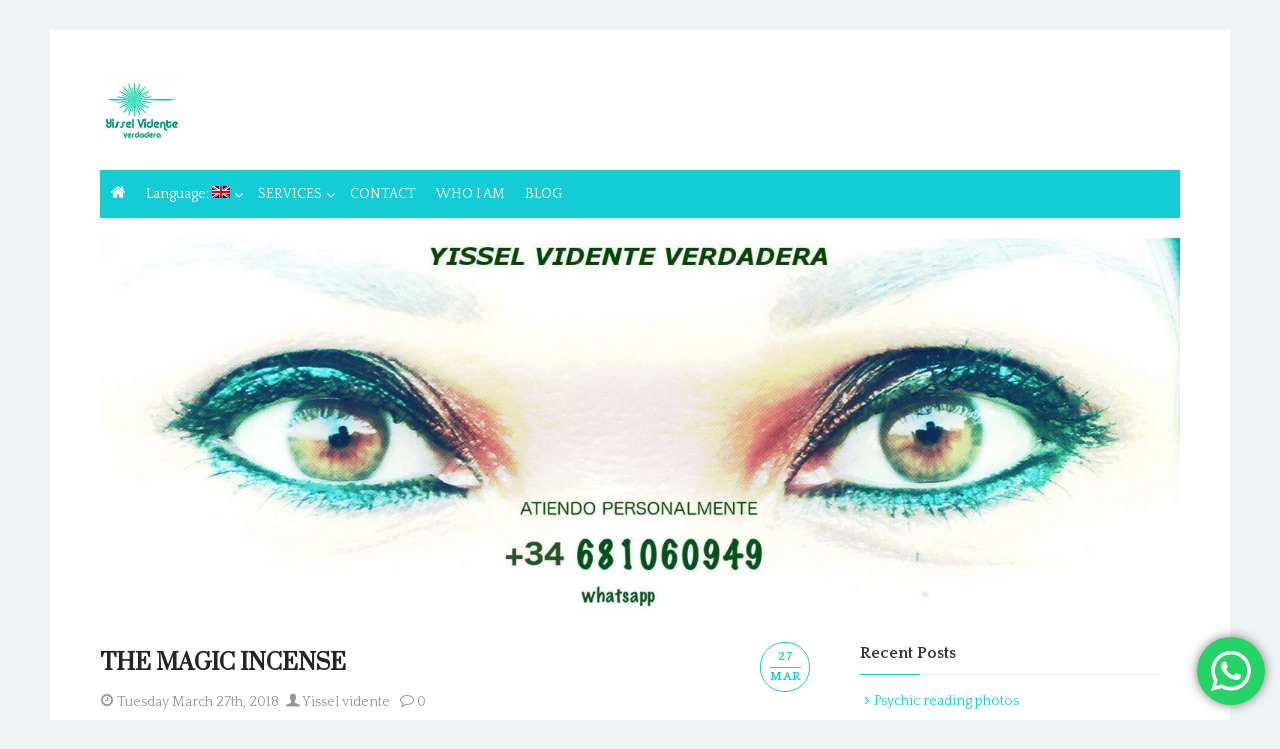

--- FILE ---
content_type: text/html; charset=UTF-8
request_url: https://yisselvidente.com/en/the-magic-incense
body_size: 22310
content:
<!DOCTYPE html>
<html lang="en-US">
<head>
	<!-- Google Tag Manager -->
<script>(function(w,d,s,l,i){w[l]=w[l]||[];w[l].push({'gtm.start':
new Date().getTime(),event:'gtm.js'});var f=d.getElementsByTagName(s)[0],
j=d.createElement(s),dl=l!='dataLayer'?'&l='+l:'';j.async=true;j.src=
'https://www.googletagmanager.com/gtm.js?id='+i+dl;f.parentNode.insertBefore(j,f);
})(window,document,'script','dataLayer','GTM-N2TRBJ4');</script>
<!-- End Google Tag Manager -->	
	<meta charset="UTF-8">
	<meta name="viewport" content="width=device-width">
	<link rel="profile" href="http://gmpg.org/xfn/11">
			<link rel="pingback" href="https://yisselvidente.com/xmlrpc.php">
		<meta name='robots' content='index, follow, max-image-preview:large, max-snippet:-1, max-video-preview:-1' />
<script id="cookieyes" type="text/javascript" src="https://cdn-cookieyes.com/client_data/a0fc9496b9071491064998d8/script.js"></script>
	<!-- This site is optimized with the Yoast SEO plugin v26.8 - https://yoast.com/product/yoast-seo-wordpress/ -->
	<title>THE MAGIC INCENSE - Yissel real psychic</title>
	<link rel="canonical" href="https://yisselvidente.com/en/the-magic-incense" />
	<meta property="og:locale" content="en_US" />
	<meta property="og:type" content="article" />
	<meta property="og:title" content="THE MAGIC INCENSE - Yissel real psychic" />
	<meta property="og:description" content="As I said in my previous post in which I spoke of palo santo, although to some it seems silly, maintaining the purified environment is extremely important for our spiritual health, and therefore mental and corporal. For this the material ... Read More &raquo;" />
	<meta property="og:url" content="https://yisselvidente.com/en/the-magic-incense" />
	<meta property="og:site_name" content="Yissel real psychic" />
	<meta property="article:publisher" content="https://www.facebook.com/Yissel-Vidente-111654882843666/" />
	<meta property="article:published_time" content="2018-03-27T09:12:20+00:00" />
	<meta property="og:image" content="https://yisselvidente.com/wp-content/uploads/2018/03/P1010335-ret-e1541511153576.jpeg" />
	<meta property="og:image:width" content="500" />
	<meta property="og:image:height" content="335" />
	<meta property="og:image:type" content="image/jpeg" />
	<meta name="author" content="Yissel vidente" />
	<meta name="twitter:card" content="summary_large_image" />
	<meta name="twitter:creator" content="@yisselvidente" />
	<meta name="twitter:site" content="@yisselvidente" />
	<meta name="twitter:label1" content="Written by" />
	<meta name="twitter:data1" content="Yissel vidente" />
	<meta name="twitter:label2" content="Est. reading time" />
	<meta name="twitter:data2" content="6 minutes" />
	<script type="application/ld+json" class="yoast-schema-graph">{"@context":"https://schema.org","@graph":[{"@type":"Article","@id":"https://yisselvidente.com/en/the-magic-incense#article","isPartOf":{"@id":"https://yisselvidente.com/en/the-magic-incense"},"author":{"name":"Yissel vidente","@id":"https://yisselvidente.com/#/schema/person/f26333bb0a0aebe25ccb54849003cb00"},"headline":"THE MAGIC INCENSE","datePublished":"2018-03-27T09:12:20+00:00","mainEntityOfPage":{"@id":"https://yisselvidente.com/en/the-magic-incense"},"wordCount":1149,"commentCount":0,"image":{"@id":"https://yisselvidente.com/en/the-magic-incense#primaryimage"},"thumbnailUrl":"https://yisselvidente.com/wp-content/uploads/2018/03/P1010335-ret-1024x686.jpeg","inLanguage":"en-US","potentialAction":[{"@type":"CommentAction","name":"Comment","target":["https://yisselvidente.com/en/the-magic-incense#respond"]}]},{"@type":"WebPage","@id":"https://yisselvidente.com/en/the-magic-incense","url":"https://yisselvidente.com/en/the-magic-incense","name":"THE MAGIC INCENSE - Yissel real psychic","isPartOf":{"@id":"https://yisselvidente.com/#website"},"primaryImageOfPage":{"@id":"https://yisselvidente.com/en/the-magic-incense#primaryimage"},"image":{"@id":"https://yisselvidente.com/en/the-magic-incense#primaryimage"},"thumbnailUrl":"https://yisselvidente.com/wp-content/uploads/2018/03/P1010335-ret-1024x686.jpeg","datePublished":"2018-03-27T09:12:20+00:00","author":{"@id":"https://yisselvidente.com/#/schema/person/f26333bb0a0aebe25ccb54849003cb00"},"breadcrumb":{"@id":"https://yisselvidente.com/en/the-magic-incense#breadcrumb"},"inLanguage":"en-US","potentialAction":[{"@type":"ReadAction","target":["https://yisselvidente.com/en/the-magic-incense"]}]},{"@type":"ImageObject","inLanguage":"en-US","@id":"https://yisselvidente.com/en/the-magic-incense#primaryimage","url":"https://yisselvidente.com/wp-content/uploads/2018/03/P1010335-ret-1024x686.jpeg","contentUrl":"https://yisselvidente.com/wp-content/uploads/2018/03/P1010335-ret-1024x686.jpeg"},{"@type":"BreadcrumbList","@id":"https://yisselvidente.com/en/the-magic-incense#breadcrumb","itemListElement":[{"@type":"ListItem","position":1,"name":"Portada","item":"https://yisselvidente.com/"},{"@type":"ListItem","position":2,"name":"BLOG","item":"https://yisselvidente.com/en/blog"},{"@type":"ListItem","position":3,"name":"THE MAGIC INCENSE"}]},{"@type":"WebSite","@id":"https://yisselvidente.com/#website","url":"https://yisselvidente.com/","name":"Yissel Vidente verdadera","description":"Natural born psychic, honest and direct. Clairvoyant and medium.  Card reading, tarot, spells rituals, sentimental adviser, speciality relationship problems","potentialAction":[{"@type":"SearchAction","target":{"@type":"EntryPoint","urlTemplate":"https://yisselvidente.com/?s={search_term_string}"},"query-input":{"@type":"PropertyValueSpecification","valueRequired":true,"valueName":"search_term_string"}}],"inLanguage":"en-US"},{"@type":"Person","@id":"https://yisselvidente.com/#/schema/person/f26333bb0a0aebe25ccb54849003cb00","name":"Yissel vidente","image":{"@type":"ImageObject","inLanguage":"en-US","@id":"https://yisselvidente.com/#/schema/person/image/","url":"https://secure.gravatar.com/avatar/b07d7a7f9c75d6523cebe6da0b7ba162dfadc3a692213411bdfdb72b58afb901?s=96&d=mm&r=g","contentUrl":"https://secure.gravatar.com/avatar/b07d7a7f9c75d6523cebe6da0b7ba162dfadc3a692213411bdfdb72b58afb901?s=96&d=mm&r=g","caption":"Yissel vidente"}}]}</script>
	<!-- / Yoast SEO plugin. -->


<link rel='dns-prefetch' href='//fonts.googleapis.com' />
<link rel="alternate" type="application/rss+xml" title="Yissel real psychic &raquo; Feed" href="https://yisselvidente.com/en/feed" />
<link rel="alternate" type="application/rss+xml" title="Yissel real psychic &raquo; Comments Feed" href="https://yisselvidente.com/en/comments/feed" />
<link rel="alternate" type="application/rss+xml" title="Yissel real psychic &raquo; THE MAGIC INCENSE Comments Feed" href="https://yisselvidente.com/en/the-magic-incense/feed" />
<link rel="alternate" title="oEmbed (JSON)" type="application/json+oembed" href="https://yisselvidente.com/en/wp-json/oembed/1.0/embed?url=https%3A%2F%2Fyisselvidente.com%2Fen%2Fthe-magic-incense" />
<link rel="alternate" title="oEmbed (XML)" type="text/xml+oembed" href="https://yisselvidente.com/en/wp-json/oembed/1.0/embed?url=https%3A%2F%2Fyisselvidente.com%2Fen%2Fthe-magic-incense&#038;format=xml" />
		<style>
			.lazyload,
			.lazyloading {
				max-width: 100%;
			}
		</style>
		<style id='wp-img-auto-sizes-contain-inline-css' type='text/css'>
img:is([sizes=auto i],[sizes^="auto," i]){contain-intrinsic-size:3000px 1500px}
/*# sourceURL=wp-img-auto-sizes-contain-inline-css */
</style>
<link rel='stylesheet' id='ht_ctc_main_css-css' href='https://yisselvidente.com/wp-content/plugins/click-to-chat-for-whatsapp/new/inc/assets/css/main.css?ver=4.20' type='text/css' media='all' />
<style id='wp-emoji-styles-inline-css' type='text/css'>

	img.wp-smiley, img.emoji {
		display: inline !important;
		border: none !important;
		box-shadow: none !important;
		height: 1em !important;
		width: 1em !important;
		margin: 0 0.07em !important;
		vertical-align: -0.1em !important;
		background: none !important;
		padding: 0 !important;
	}
/*# sourceURL=wp-emoji-styles-inline-css */
</style>
<style id='wp-block-library-inline-css' type='text/css'>
:root{--wp-block-synced-color:#7a00df;--wp-block-synced-color--rgb:122,0,223;--wp-bound-block-color:var(--wp-block-synced-color);--wp-editor-canvas-background:#ddd;--wp-admin-theme-color:#007cba;--wp-admin-theme-color--rgb:0,124,186;--wp-admin-theme-color-darker-10:#006ba1;--wp-admin-theme-color-darker-10--rgb:0,107,160.5;--wp-admin-theme-color-darker-20:#005a87;--wp-admin-theme-color-darker-20--rgb:0,90,135;--wp-admin-border-width-focus:2px}@media (min-resolution:192dpi){:root{--wp-admin-border-width-focus:1.5px}}.wp-element-button{cursor:pointer}:root .has-very-light-gray-background-color{background-color:#eee}:root .has-very-dark-gray-background-color{background-color:#313131}:root .has-very-light-gray-color{color:#eee}:root .has-very-dark-gray-color{color:#313131}:root .has-vivid-green-cyan-to-vivid-cyan-blue-gradient-background{background:linear-gradient(135deg,#00d084,#0693e3)}:root .has-purple-crush-gradient-background{background:linear-gradient(135deg,#34e2e4,#4721fb 50%,#ab1dfe)}:root .has-hazy-dawn-gradient-background{background:linear-gradient(135deg,#faaca8,#dad0ec)}:root .has-subdued-olive-gradient-background{background:linear-gradient(135deg,#fafae1,#67a671)}:root .has-atomic-cream-gradient-background{background:linear-gradient(135deg,#fdd79a,#004a59)}:root .has-nightshade-gradient-background{background:linear-gradient(135deg,#330968,#31cdcf)}:root .has-midnight-gradient-background{background:linear-gradient(135deg,#020381,#2874fc)}:root{--wp--preset--font-size--normal:16px;--wp--preset--font-size--huge:42px}.has-regular-font-size{font-size:1em}.has-larger-font-size{font-size:2.625em}.has-normal-font-size{font-size:var(--wp--preset--font-size--normal)}.has-huge-font-size{font-size:var(--wp--preset--font-size--huge)}.has-text-align-center{text-align:center}.has-text-align-left{text-align:left}.has-text-align-right{text-align:right}.has-fit-text{white-space:nowrap!important}#end-resizable-editor-section{display:none}.aligncenter{clear:both}.items-justified-left{justify-content:flex-start}.items-justified-center{justify-content:center}.items-justified-right{justify-content:flex-end}.items-justified-space-between{justify-content:space-between}.screen-reader-text{border:0;clip-path:inset(50%);height:1px;margin:-1px;overflow:hidden;padding:0;position:absolute;width:1px;word-wrap:normal!important}.screen-reader-text:focus{background-color:#ddd;clip-path:none;color:#444;display:block;font-size:1em;height:auto;left:5px;line-height:normal;padding:15px 23px 14px;text-decoration:none;top:5px;width:auto;z-index:100000}html :where(.has-border-color){border-style:solid}html :where([style*=border-top-color]){border-top-style:solid}html :where([style*=border-right-color]){border-right-style:solid}html :where([style*=border-bottom-color]){border-bottom-style:solid}html :where([style*=border-left-color]){border-left-style:solid}html :where([style*=border-width]){border-style:solid}html :where([style*=border-top-width]){border-top-style:solid}html :where([style*=border-right-width]){border-right-style:solid}html :where([style*=border-bottom-width]){border-bottom-style:solid}html :where([style*=border-left-width]){border-left-style:solid}html :where(img[class*=wp-image-]){height:auto;max-width:100%}:where(figure){margin:0 0 1em}html :where(.is-position-sticky){--wp-admin--admin-bar--position-offset:var(--wp-admin--admin-bar--height,0px)}@media screen and (max-width:600px){html :where(.is-position-sticky){--wp-admin--admin-bar--position-offset:0px}}

/*# sourceURL=wp-block-library-inline-css */
</style><style id='global-styles-inline-css' type='text/css'>
:root{--wp--preset--aspect-ratio--square: 1;--wp--preset--aspect-ratio--4-3: 4/3;--wp--preset--aspect-ratio--3-4: 3/4;--wp--preset--aspect-ratio--3-2: 3/2;--wp--preset--aspect-ratio--2-3: 2/3;--wp--preset--aspect-ratio--16-9: 16/9;--wp--preset--aspect-ratio--9-16: 9/16;--wp--preset--color--black: #000000;--wp--preset--color--cyan-bluish-gray: #abb8c3;--wp--preset--color--white: #ffffff;--wp--preset--color--pale-pink: #f78da7;--wp--preset--color--vivid-red: #cf2e2e;--wp--preset--color--luminous-vivid-orange: #ff6900;--wp--preset--color--luminous-vivid-amber: #fcb900;--wp--preset--color--light-green-cyan: #7bdcb5;--wp--preset--color--vivid-green-cyan: #00d084;--wp--preset--color--pale-cyan-blue: #8ed1fc;--wp--preset--color--vivid-cyan-blue: #0693e3;--wp--preset--color--vivid-purple: #9b51e0;--wp--preset--color--dark-gray: #252525;--wp--preset--color--medium-gray: #353535;--wp--preset--color--light-gray: #959595;--wp--preset--color--accent: #13ccd6;--wp--preset--gradient--vivid-cyan-blue-to-vivid-purple: linear-gradient(135deg,rgb(6,147,227) 0%,rgb(155,81,224) 100%);--wp--preset--gradient--light-green-cyan-to-vivid-green-cyan: linear-gradient(135deg,rgb(122,220,180) 0%,rgb(0,208,130) 100%);--wp--preset--gradient--luminous-vivid-amber-to-luminous-vivid-orange: linear-gradient(135deg,rgb(252,185,0) 0%,rgb(255,105,0) 100%);--wp--preset--gradient--luminous-vivid-orange-to-vivid-red: linear-gradient(135deg,rgb(255,105,0) 0%,rgb(207,46,46) 100%);--wp--preset--gradient--very-light-gray-to-cyan-bluish-gray: linear-gradient(135deg,rgb(238,238,238) 0%,rgb(169,184,195) 100%);--wp--preset--gradient--cool-to-warm-spectrum: linear-gradient(135deg,rgb(74,234,220) 0%,rgb(151,120,209) 20%,rgb(207,42,186) 40%,rgb(238,44,130) 60%,rgb(251,105,98) 80%,rgb(254,248,76) 100%);--wp--preset--gradient--blush-light-purple: linear-gradient(135deg,rgb(255,206,236) 0%,rgb(152,150,240) 100%);--wp--preset--gradient--blush-bordeaux: linear-gradient(135deg,rgb(254,205,165) 0%,rgb(254,45,45) 50%,rgb(107,0,62) 100%);--wp--preset--gradient--luminous-dusk: linear-gradient(135deg,rgb(255,203,112) 0%,rgb(199,81,192) 50%,rgb(65,88,208) 100%);--wp--preset--gradient--pale-ocean: linear-gradient(135deg,rgb(255,245,203) 0%,rgb(182,227,212) 50%,rgb(51,167,181) 100%);--wp--preset--gradient--electric-grass: linear-gradient(135deg,rgb(202,248,128) 0%,rgb(113,206,126) 100%);--wp--preset--gradient--midnight: linear-gradient(135deg,rgb(2,3,129) 0%,rgb(40,116,252) 100%);--wp--preset--font-size--small: 14px;--wp--preset--font-size--medium: 20px;--wp--preset--font-size--large: 24px;--wp--preset--font-size--x-large: 42px;--wp--preset--font-size--normal: 16px;--wp--preset--font-size--huge: 32px;--wp--preset--spacing--20: 0.44rem;--wp--preset--spacing--30: 0.67rem;--wp--preset--spacing--40: 1rem;--wp--preset--spacing--50: 1.5rem;--wp--preset--spacing--60: 2.25rem;--wp--preset--spacing--70: 3.38rem;--wp--preset--spacing--80: 5.06rem;--wp--preset--shadow--natural: 6px 6px 9px rgba(0, 0, 0, 0.2);--wp--preset--shadow--deep: 12px 12px 50px rgba(0, 0, 0, 0.4);--wp--preset--shadow--sharp: 6px 6px 0px rgba(0, 0, 0, 0.2);--wp--preset--shadow--outlined: 6px 6px 0px -3px rgb(255, 255, 255), 6px 6px rgb(0, 0, 0);--wp--preset--shadow--crisp: 6px 6px 0px rgb(0, 0, 0);}:where(.is-layout-flex){gap: 0.5em;}:where(.is-layout-grid){gap: 0.5em;}body .is-layout-flex{display: flex;}.is-layout-flex{flex-wrap: wrap;align-items: center;}.is-layout-flex > :is(*, div){margin: 0;}body .is-layout-grid{display: grid;}.is-layout-grid > :is(*, div){margin: 0;}:where(.wp-block-columns.is-layout-flex){gap: 2em;}:where(.wp-block-columns.is-layout-grid){gap: 2em;}:where(.wp-block-post-template.is-layout-flex){gap: 1.25em;}:where(.wp-block-post-template.is-layout-grid){gap: 1.25em;}.has-black-color{color: var(--wp--preset--color--black) !important;}.has-cyan-bluish-gray-color{color: var(--wp--preset--color--cyan-bluish-gray) !important;}.has-white-color{color: var(--wp--preset--color--white) !important;}.has-pale-pink-color{color: var(--wp--preset--color--pale-pink) !important;}.has-vivid-red-color{color: var(--wp--preset--color--vivid-red) !important;}.has-luminous-vivid-orange-color{color: var(--wp--preset--color--luminous-vivid-orange) !important;}.has-luminous-vivid-amber-color{color: var(--wp--preset--color--luminous-vivid-amber) !important;}.has-light-green-cyan-color{color: var(--wp--preset--color--light-green-cyan) !important;}.has-vivid-green-cyan-color{color: var(--wp--preset--color--vivid-green-cyan) !important;}.has-pale-cyan-blue-color{color: var(--wp--preset--color--pale-cyan-blue) !important;}.has-vivid-cyan-blue-color{color: var(--wp--preset--color--vivid-cyan-blue) !important;}.has-vivid-purple-color{color: var(--wp--preset--color--vivid-purple) !important;}.has-black-background-color{background-color: var(--wp--preset--color--black) !important;}.has-cyan-bluish-gray-background-color{background-color: var(--wp--preset--color--cyan-bluish-gray) !important;}.has-white-background-color{background-color: var(--wp--preset--color--white) !important;}.has-pale-pink-background-color{background-color: var(--wp--preset--color--pale-pink) !important;}.has-vivid-red-background-color{background-color: var(--wp--preset--color--vivid-red) !important;}.has-luminous-vivid-orange-background-color{background-color: var(--wp--preset--color--luminous-vivid-orange) !important;}.has-luminous-vivid-amber-background-color{background-color: var(--wp--preset--color--luminous-vivid-amber) !important;}.has-light-green-cyan-background-color{background-color: var(--wp--preset--color--light-green-cyan) !important;}.has-vivid-green-cyan-background-color{background-color: var(--wp--preset--color--vivid-green-cyan) !important;}.has-pale-cyan-blue-background-color{background-color: var(--wp--preset--color--pale-cyan-blue) !important;}.has-vivid-cyan-blue-background-color{background-color: var(--wp--preset--color--vivid-cyan-blue) !important;}.has-vivid-purple-background-color{background-color: var(--wp--preset--color--vivid-purple) !important;}.has-black-border-color{border-color: var(--wp--preset--color--black) !important;}.has-cyan-bluish-gray-border-color{border-color: var(--wp--preset--color--cyan-bluish-gray) !important;}.has-white-border-color{border-color: var(--wp--preset--color--white) !important;}.has-pale-pink-border-color{border-color: var(--wp--preset--color--pale-pink) !important;}.has-vivid-red-border-color{border-color: var(--wp--preset--color--vivid-red) !important;}.has-luminous-vivid-orange-border-color{border-color: var(--wp--preset--color--luminous-vivid-orange) !important;}.has-luminous-vivid-amber-border-color{border-color: var(--wp--preset--color--luminous-vivid-amber) !important;}.has-light-green-cyan-border-color{border-color: var(--wp--preset--color--light-green-cyan) !important;}.has-vivid-green-cyan-border-color{border-color: var(--wp--preset--color--vivid-green-cyan) !important;}.has-pale-cyan-blue-border-color{border-color: var(--wp--preset--color--pale-cyan-blue) !important;}.has-vivid-cyan-blue-border-color{border-color: var(--wp--preset--color--vivid-cyan-blue) !important;}.has-vivid-purple-border-color{border-color: var(--wp--preset--color--vivid-purple) !important;}.has-vivid-cyan-blue-to-vivid-purple-gradient-background{background: var(--wp--preset--gradient--vivid-cyan-blue-to-vivid-purple) !important;}.has-light-green-cyan-to-vivid-green-cyan-gradient-background{background: var(--wp--preset--gradient--light-green-cyan-to-vivid-green-cyan) !important;}.has-luminous-vivid-amber-to-luminous-vivid-orange-gradient-background{background: var(--wp--preset--gradient--luminous-vivid-amber-to-luminous-vivid-orange) !important;}.has-luminous-vivid-orange-to-vivid-red-gradient-background{background: var(--wp--preset--gradient--luminous-vivid-orange-to-vivid-red) !important;}.has-very-light-gray-to-cyan-bluish-gray-gradient-background{background: var(--wp--preset--gradient--very-light-gray-to-cyan-bluish-gray) !important;}.has-cool-to-warm-spectrum-gradient-background{background: var(--wp--preset--gradient--cool-to-warm-spectrum) !important;}.has-blush-light-purple-gradient-background{background: var(--wp--preset--gradient--blush-light-purple) !important;}.has-blush-bordeaux-gradient-background{background: var(--wp--preset--gradient--blush-bordeaux) !important;}.has-luminous-dusk-gradient-background{background: var(--wp--preset--gradient--luminous-dusk) !important;}.has-pale-ocean-gradient-background{background: var(--wp--preset--gradient--pale-ocean) !important;}.has-electric-grass-gradient-background{background: var(--wp--preset--gradient--electric-grass) !important;}.has-midnight-gradient-background{background: var(--wp--preset--gradient--midnight) !important;}.has-small-font-size{font-size: var(--wp--preset--font-size--small) !important;}.has-medium-font-size{font-size: var(--wp--preset--font-size--medium) !important;}.has-large-font-size{font-size: var(--wp--preset--font-size--large) !important;}.has-x-large-font-size{font-size: var(--wp--preset--font-size--x-large) !important;}
/*# sourceURL=global-styles-inline-css */
</style>

<style id='classic-theme-styles-inline-css' type='text/css'>
/*! This file is auto-generated */
.wp-block-button__link{color:#fff;background-color:#32373c;border-radius:9999px;box-shadow:none;text-decoration:none;padding:calc(.667em + 2px) calc(1.333em + 2px);font-size:1.125em}.wp-block-file__button{background:#32373c;color:#fff;text-decoration:none}
/*# sourceURL=/wp-includes/css/classic-themes.min.css */
</style>
<link rel='stylesheet' id='titan-adminbar-styles-css' href='https://yisselvidente.com/wp-content/plugins/anti-spam/assets/css/admin-bar.css?ver=7.4.0' type='text/css' media='all' />
<link rel='stylesheet' id='thebox-fonts-css' href='https://fonts.googleapis.com/css?family=Quattrocento%3A400%2C700%2C400italic%7CSuranna%3A400%2C700%7CSource+Sans+Pro%3A400%2C700&#038;subset=latin%2Clatin-ext&#038;display=fallback' type='text/css' media='all' />
<link rel='stylesheet' id='thebox-icons-css' href='https://yisselvidente.com/wp-content/themes/the-box-plus/assets/css/fa-icons.min.css?ver=1.7' type='text/css' media='all' />
<link rel='stylesheet' id='thebox-style-css' href='https://yisselvidente.com/wp-content/themes/the-box-plus/style.css?ver=1.4.0' type='text/css' media='all' />
<style id='thebox-style-inline-css' type='text/css'>

		body, button, input, select, textarea {line-height: 1.75;}
		.site-fullwidth .hentry, .site-fullwidth .no-results, .site-fullwidth .widget-area .widget, .site-fullwidth .author-info, .site-fullwidth .post-navigation, .site-fullwidth .comments-area, .site-fullwidth .featured-posts, .site-fullwidth .breadcrumb, .site-fullwidth .related-posts, .site-fullwidth .page-header {-webkit-box-shadow: 0 1px 2px rgba(0, 0, 0, 0.1);box-shadow: 0 1px 2px rgba(0, 0, 0, 0.1);border-radius: 4px;}
		@media screen and (min-width: 1024px) {
		#page, .site-paged #page {max-width: 960px;transition: max-width 0.5s ease-in-out 0s;}
		.content-area, .site-paged .content-area {width: 66.6667%;max-width: 66.6667%;}
		.widget-area, .site-paged .widget-area {width: 33.3334%;max-width: 33.3334%;}
		.site-fullwidth #page {padding: 0 15px;}
		.site-fullwidth .site-footer {padding-left: 30px;padding-right: 30px;}
		.site-paged #page {padding: 30px 30px 0;}
		.site-paged .site-footer {padding-left: 30px;padding-right: 30px;margin-left: -30px;margin-right: -30px;}
		.row, .site-main, .site-paged .site-main {margin-left: -15px; margin-right: -15px;}
		.site-main .flexslider, .featured-posts {margin-bottom: 30px;}
		.site-fullwidth:not(.header-top) .site-header {margin-bottom: 30px;}
		.content-area, .widget-area {padding-left: 15px; padding-right: 15px;box-sizing: border-box;}
		.col-3, .col-4, .col-6, .col-8, .col-12 {padding-left: 15px;padding-right: 15px;}
		.posts-loop .hentry, .posts-loop .no-results, .widget, .site-main .flexslider {margin-bottom: 30px;}
		.site-fullwidth .comments-area, .site-fullwidth .related-posts {padding: 20px;}
		.site-main > .flexslider.fullwidth {padding-left: 15px; padding-right: 15px;background: transparent;}
		.site-main .flexslider .slides figure:after {padding-top: 66.6667%;}
		.site-main .flexslider.fullwidth .slides figure:after {padding-top: 38.8889%;}
		.one-column .post-thumbnail img {margin-bottom: 20px;}
		}@media screen and (min-width: 1280px) {
		#page, .site-paged #page {max-width: 1080px;}
		.site-paged .widget {padding-left: 20px; padding-right: 20px;}
		.site-paged #page {padding: 40px 50px 0;}
		.site-paged .site-footer {padding-left: 50px;padding-right: 50px;margin-left: -50px;margin-right: -50px;}
		}
body, button, input, select, textarea {font-family: Quattrocento, sans-serif;}.site-title {font-family: Source Sans Pro, sans-serif;}.entry-title, .flexslider .slides h2 {font-family: Suranna, sans-serif;}html, body {font-size: 16px;}.main-navigation, .company-info, .site-footer, .widget-area, .entry-footer, .entry-meta, .featured-posts .view-all a, #submit, #tertiary .widget-title {font-size: 14px;}
		.entry-content .has-accent-background-color, button, input[type='button'], input[type='reset'], input[type='submit'],
		.pagination .nav-links .current, .pagination .nav-links .current:hover, .pagination .nav-links a:hover {
			background-color: #13ccd6;
		}
		.entry-time {
			background-color: rgba(19,204,214, 0.75);
		}
		.site-paged .entry-time {
			color: #13ccd6;
			border-color: #13ccd6;
		}
		.site-paged .entry-time-month {
			border-top-color: #13ccd6;
		}
		.entry-content .has-accent-color, .site-header .main-navigation ul ul a:hover, .site-header .main-navigation ul ul a:focus, .site-header .site-title a:hover,
		.page-title a:hover, .entry-title a:hover, .entry-meta a:hover, .entry-content a, .entry-summary a, .entry-footer a, .entry-footer .icon-font,
		.author-bio a, .comments-area a, .page-title span, .edit-link a, .more-link,
		.post-navigation a, #secondary a, #secondary .widget_recent_comments a.url, .site-paged .entry-format-icon:before,
		.breadcrumb a, .featured-posts .view-all a, .block-heading a:hover {
			color: #13ccd6;
		}
		.edit-link a, .site-paged #secondary .widget-title span:before, .featured-posts .view-all a {
			border-color: #13ccd6;
		}
		.featured-posts .view-all a:hover {
			background-color: #13ccd6;
			color:#fff;
		}.main-navigation {background-color: #13ccd6;}.site-footer {background-color: #e5e5e5;}
			.site-footer,
			.site-footer a,
			.site-footer a:hover,
			#tertiary .widget,
			#tertiary .widget-title {
			color: rgba(0,0,0,.8);
			}
			#tertiary {
			border-bottom-color: rgba(0,0,0,.07);
			}
			.widget_tag_cloud a {
			border-color: rgba(0,0,0,.07);
			}
/*# sourceURL=thebox-style-inline-css */
</style>
<link rel='stylesheet' id='sib-front-css-css' href='https://yisselvidente.com/wp-content/plugins/mailin/css/mailin-front.css?ver=6.9' type='text/css' media='all' />
<script type="text/javascript" src="https://yisselvidente.com/wp-includes/js/jquery/jquery.min.js?ver=3.7.1" id="jquery-core-js"></script>
<script type="text/javascript" async='async' src="https://yisselvidente.com/wp-includes/js/jquery/jquery-migrate.min.js?ver=3.4.1" id="jquery-migrate-js"></script>
<script type="text/javascript" id="sib-front-js-js-extra">
/* <![CDATA[ */
var sibErrMsg = {"invalidMail":"Please fill out valid email address","requiredField":"Please fill out required fields","invalidDateFormat":"Please fill out valid date format","invalidSMSFormat":"Please fill out valid phone number"};
var ajax_sib_front_object = {"ajax_url":"https://yisselvidente.com/wp-admin/admin-ajax.php","ajax_nonce":"ea1b98c240","flag_url":"https://yisselvidente.com/wp-content/plugins/mailin/img/flags/"};
//# sourceURL=sib-front-js-js-extra
/* ]]> */
</script>
<script type="text/javascript" async='async' src="https://yisselvidente.com/wp-content/plugins/mailin/js/mailin-front.js?ver=1768485674" id="sib-front-js-js"></script>
<link rel="https://api.w.org/" href="https://yisselvidente.com/en/wp-json/" /><link rel="alternate" title="JSON" type="application/json" href="https://yisselvidente.com/en/wp-json/wp/v2/posts/527" /><link rel="EditURI" type="application/rsd+xml" title="RSD" href="https://yisselvidente.com/xmlrpc.php?rsd" />
<meta name="generator" content="WordPress 6.9" />
<link rel='shortlink' href='https://yisselvidente.com/en/?p=527' />
	<link rel="preconnect" href="https://fonts.googleapis.com">
	<link rel="preconnect" href="https://fonts.gstatic.com">
	<link href='https://fonts.googleapis.com/css2?display=swap&family=Michroma' rel='stylesheet'><style type="text/css">
.qtranxs_flag_es {background-image: url(https://yisselvidente.com/wp-content/plugins/qtranslate-xt-master/flags/es.png); background-repeat: no-repeat;}
.qtranxs_flag_en {background-image: url(https://yisselvidente.com/wp-content/plugins/qtranslate-xt-master/flags/gb.png); background-repeat: no-repeat;}
</style>
<link hreflang="es" href="https://yisselvidente.com/es/the-magic-incense" rel="alternate" />
<link hreflang="en" href="https://yisselvidente.com/en/the-magic-incense" rel="alternate" />
<link hreflang="x-default" href="https://yisselvidente.com/the-magic-incense" rel="alternate" />
<meta name="generator" content="qTranslate-XT 3.9.2.p.1" />
		<script>
			document.documentElement.className = document.documentElement.className.replace('no-js', 'js');
		</script>
				<style>
			.no-js img.lazyload {
				display: none;
			}

			figure.wp-block-image img.lazyloading {
				min-width: 150px;
			}

			.lazyload,
			.lazyloading {
				--smush-placeholder-width: 100px;
				--smush-placeholder-aspect-ratio: 1/1;
				width: var(--smush-image-width, var(--smush-placeholder-width)) !important;
				aspect-ratio: var(--smush-image-aspect-ratio, var(--smush-placeholder-aspect-ratio)) !important;
			}

						.lazyload, .lazyloading {
				opacity: 0;
			}

			.lazyloaded {
				opacity: 1;
				transition: opacity 400ms;
				transition-delay: 0ms;
			}

					</style>
		<link rel="icon" href="https://yisselvidente.com/wp-content/uploads/2017/08/cropped-2_Flat_logo_5000-32x32.jpg" sizes="32x32" />
<link rel="icon" href="https://yisselvidente.com/wp-content/uploads/2017/08/cropped-2_Flat_logo_5000-192x192.jpg" sizes="192x192" />
<link rel="apple-touch-icon" href="https://yisselvidente.com/wp-content/uploads/2017/08/cropped-2_Flat_logo_5000-180x180.jpg" />
<meta name="msapplication-TileImage" content="https://yisselvidente.com/wp-content/uploads/2017/08/cropped-2_Flat_logo_5000-270x270.jpg" />
	<style id="egf-frontend-styles" type="text/css">
		h1 {} h6 {} p {color: #485682;font-family: 'Michroma', sans-serif;font-size: 18px;font-style: normal;font-weight: 400;text-decoration: none;text-transform: none;} h2 {} h3 {} h4 {} h5 {} 	</style>
	</head>
<body class="wp-singular post-template-default single single-post postid-527 single-format-standard wp-theme-the-box-plus site-paged header-bottom single-sidebar-right">
<!-- Google Tag Manager (noscript) -->
<noscript><iframe data-src="https://www.googletagmanager.com/ns.html?id=GTM-N2TRBJ4"
height="0" width="0" style="display:none;visibility:hidden" src="[data-uri]" class="lazyload" data-load-mode="1"></iframe></noscript>
<!-- End Google Tag Manager (noscript) -->

<div id="page" class="site">

	<a class="skip-link screen-reader-text" href="#main">Skip to content</a>

	<header id="masthead" class="site-header clearfix">

				<div class="site-brand logo-medium clearfix">
			<div class="row">
				<div class="col-6 col-sm-6">
					<p class="site-logo"><a href="https://yisselvidente.com/en/" rel="home"><img width="300" height="249" src="https://yisselvidente.com/wp-content/uploads/2017/08/2_Flat_logo_5000-300x249.jpg" class="attachment-medium size-medium" alt="verdadera" decoding="async" fetchpriority="high" srcset="https://yisselvidente.com/wp-content/uploads/2017/08/2_Flat_logo_5000-300x249.jpg 300w, https://yisselvidente.com/wp-content/uploads/2017/08/2_Flat_logo_5000-768x638.jpg 768w, https://yisselvidente.com/wp-content/uploads/2017/08/2_Flat_logo_5000-1024x851.jpg 1024w, https://yisselvidente.com/wp-content/uploads/2017/08/2_Flat_logo_5000-940x781.jpg 940w, https://yisselvidente.com/wp-content/uploads/2017/08/2_Flat_logo_5000-e1541512746718.jpg 100w" sizes="(max-width: 300px) 100vw, 300px" /></a></p>				</div>
				<div class="col-6 col-sm-6">
					<nav id="social-navigation" class="social-navigation">
						<ul class="social-links">
	
	
	
	
	
	
	
	
	
	
	
	
	
	
	</ul>					</nav>
									</div>
			</div>

			<div id="menu-toggle" class="menu-toggle">
				<span class="screen-reader-text">open menu</span>
				<span class="button-toggle"></span>
			</div>
		</div><!-- .site-brand -->

		
<nav id="site-navigation" class="main-navigation">
			<span class="home-link">
			<a href='https://yisselvidente.com/en/'><span class="icon-home"></span></a>
		</span>
	
	<div class="menu-principal-container"><ul id="menu-principal" class="nav-menu"><li id="menu-item-41" class="qtranxs-lang-menu qtranxs-lang-menu-en menu-item menu-item-type-custom menu-item-object-custom current-menu-parent menu-item-has-children menu-item-41"><a href="#" title="English">Language:&nbsp;<img data-src="https://yisselvidente.com/wp-content/plugins/qtranslate-xt-master/flags/gb.png" alt="English" src="[data-uri]" class="lazyload" style="--smush-placeholder-width: 18px; --smush-placeholder-aspect-ratio: 18/12;" /></a>
<ul class="sub-menu">
	<li id="menu-item-696" class="qtranxs-lang-menu-item qtranxs-lang-menu-item-es menu-item menu-item-type-custom menu-item-object-custom menu-item-696"><a href="https://yisselvidente.com/es/the-magic-incense" title="Español"><img data-src="https://yisselvidente.com/wp-content/plugins/qtranslate-xt-master/flags/es.png" alt="Español" src="[data-uri]" class="lazyload" style="--smush-placeholder-width: 18px; --smush-placeholder-aspect-ratio: 18/12;" />&nbsp;Español</a></li>
	<li id="menu-item-697" class="qtranxs-lang-menu-item qtranxs-lang-menu-item-en menu-item menu-item-type-custom menu-item-object-custom current-menu-item menu-item-697"><a href="https://yisselvidente.com/en/the-magic-incense" aria-current="page" title="English"><img data-src="https://yisselvidente.com/wp-content/plugins/qtranslate-xt-master/flags/gb.png" alt="English" src="[data-uri]" class="lazyload" style="--smush-placeholder-width: 18px; --smush-placeholder-aspect-ratio: 18/12;" />&nbsp;English</a></li>
</ul>
</li>
<li id="menu-item-42" class="menu-item menu-item-type-post_type menu-item-object-page menu-item-has-children menu-item-42"><a href="https://yisselvidente.com/en/servicios-vidente">SERVICES</a>
<ul class="sub-menu">
	<li id="menu-item-44" class="menu-item menu-item-type-post_type menu-item-object-page menu-item-44"><a href="https://yisselvidente.com/en/lectura-cartas-tarot">CARD READING-TAROT</a></li>
	<li id="menu-item-657" class="menu-item menu-item-type-post_type menu-item-object-page menu-item-657"><a href="https://yisselvidente.com/en/psychic-photo-reading">PSYCHIC PHOTO READING</a></li>
	<li id="menu-item-682" class="menu-item menu-item-type-post_type menu-item-object-page menu-item-682"><a href="https://yisselvidente.com/en/love-tarot">LOVE TAROT- SENTIMENTAL ADVISER</a></li>
	<li id="menu-item-695" class="menu-item menu-item-type-post_type menu-item-object-page menu-item-695"><a href="https://yisselvidente.com/en/rituales-y-hechizos">SPELLS  RITUALS</a></li>
	<li id="menu-item-656" class="menu-item menu-item-type-post_type menu-item-object-page menu-item-656"><a href="https://yisselvidente.com/en/productos-esotericos-personalizados">PERSONALIZED ESOTERIC PRODUCTS</a></li>
	<li id="menu-item-361" class="menu-item menu-item-type-post_type menu-item-object-page menu-item-361"><a href="https://yisselvidente.com/en/lectura-velas-velomancia">CANDLE READING</a></li>
	<li id="menu-item-45" class="menu-item menu-item-type-post_type menu-item-object-page menu-item-45"><a href="https://yisselvidente.com/en/lectura-cafe-cafeomancia">COFFEE READING-TASSEOGRAPHY</a></li>
	<li id="menu-item-43" class="menu-item menu-item-type-post_type menu-item-object-page menu-item-43"><a href="https://yisselvidente.com/en/lectura-manos-quiromancia">PALMISTRY-CHIROMANCE</a></li>
</ul>
</li>
<li id="menu-item-57" class="menu-item menu-item-type-post_type menu-item-object-page menu-item-57"><a href="https://yisselvidente.com/en/contacto-vidente-verdadera">CONTACT</a></li>
<li id="menu-item-107" class="menu-item menu-item-type-post_type menu-item-object-page menu-item-107"><a href="https://yisselvidente.com/en/quien-soy">WHO I AM</a></li>
<li id="menu-item-415" class="menu-item menu-item-type-post_type menu-item-object-page current_page_parent menu-item-415"><a href="https://yisselvidente.com/en/blog">BLOG</a></li>
</ul></div></nav><!-- .main-navigation -->

		<nav id="mobile-navigation" class="mobile-navigation"></nav>

		
							<a class="header-image" href="https://yisselvidente.com/en/" title="Yissel real psychic" rel="home">
					<img data-src="https://yisselvidente.com/wp-content/uploads/2020/04/cropped-cropped-portadaFB-2019-e1588160299964.jpeg" width="1440" height="499" alt="" src="[data-uri]" class="lazyload" style="--smush-placeholder-width: 1440px; --smush-placeholder-aspect-ratio: 1440/499;" />
				</a>
			
		
	</header><!-- .site-header -->

	<div id="main" class="site-main clearfix">

		
		
	<div id="primary" class="content-area">
		<div id="content" class="site-content" role="main">

		
		
			

<article id="post-527" class="post-527 post type-post status-publish format-standard hentry category-uncategorized">

	<header class="entry-header">

		<h1 class="entry-title">THE MAGIC INCENSE</h1>
					<div class="entry-time">
				<span class="entry-time-day">27</span>
				<span class="entry-time-month">Mar</span>
				<span class="entry-format-icon"></span>
			</div>
		
		<div class="entry-meta">
			<span class="posted-on"><span class="screen-reader-text">Posted on </span><span class="icon-font icon-date"></span> <a href="https://yisselvidente.com/en/the-magic-incense" rel="bookmark"><time class="entry-date published updated" datetime="2018-03-27T10:12:20+00:00">Tuesday March 27th, 2018</time></a></span><span class="byline"><span class="author vcard"><span class="screen-reader-text">Author </span> <a class="url fn n" href="https://yisselvidente.com/en/author/admin-yisselweb"><span class="icon-font icon-user"></span> Yissel vidente</a></span></span>			<span class="comments-link"><a href="https://yisselvidente.com/en/the-magic-incense#respond"><span class="icon-font icon-comment-alt"></span> 0</a></span>		</div>

	</header><!-- .entry-header -->

	<div class="entry-content">
		
		
		<p>As I said in my previous post in which I spoke of <a href="https://yisselvidente.com/purifying-the-environment-with-wood-of-saint-palo-santo">palo santo</a>, although to some it seems silly, maintaining the purified environment is extremely important for our spiritual health, and therefore mental and corporal.</p>
<p>For this the material most used in the world since time immemorial, is the incense, in its multiple aromas and modalities.</p>
<p>Incense is basically a mixture of resins, woods and essences, in such a way that when burned they produce the smoke that characterizes it and that has been the basis of magical and religious ceremonies and rituals in almost all cultures of the world.</p>
<p>Now it is very easy to find and is widely used in any home, especially in the form of bars prepared to burn. There are also in the form of cone and grain, the latter my favorite form for spells, although it is more tedious to use since it requires charcoal and a censer or burner.</p>
<figure id="attachment_528" aria-describedby="caption-attachment-528" style="width: 940px" class="wp-caption aligncenter"><img decoding="async" class="wp-image-528 size-large lazyload" title="#INCENSE #TAROT #CLAIRVOYANT #CLAIRVOYANCE #PSYCHIC #MAGIC #CARD #READING #HOROSCOPE #SPELLS" data-src="https://yisselvidente.com/wp-content/uploads/2018/03/P1010335-ret-1024x686.jpeg" alt="#INCENSE #TAROT #CLAIRVOYANT #CLAIRVOYANCE #PSYCHIC #MAGIC #CARD #READING #HOROSCOPE #SPELLS" width="940" height="630" src="[data-uri]" style="--smush-placeholder-width: 940px; --smush-placeholder-aspect-ratio: 940/630;" /><figcaption id="caption-attachment-528" class="wp-caption-text">BURNING INCENSE</figcaption></figure>
<p>Apart from aromatizing and purifying the environment, the incense smoke has very good energetic properties, useful for opening roads, meditating and above all preparing and balancing the place to perform white magic rituals.</p>
<p>Then, taken from the website www.hermandadblanca.org, a list of the most used aromas and their properties, most of them very easy to find in stores. My favorite is the natural one, which I highlight below its properties.</p>
<p>AMBAR: Aphrodisiac for both sexes, gives energy and physical strength. Prosperity.</p>
<p>Improves situations in general. Change the positive energies for negatives.</p>
<p>To achieve serenity. Power the attraction of the person we want and ensure their fidelity. Eliminates obstacles, frictions, resentments and resentments of the people with whom we live.</p>
<p>ALMIZCLE: Cleaning and purification.</p>
<p>ALOE VERA: To specify projects. Harmonizes the work environment.</p>
<p>BENJUI: Clean negative energies.</p>
<p>BERGAMOTA: Antidepressant. Reanimates and stimulates in the self-improvement process.</p>
<p>CANELA: It helps to clarify ideas, it is good for meditation. Aphrodisiac.</p>
<p>Protection. To cure. It gives energy to the body. Give security. It increases the ability to penetrate our psychic consciousness. To improve our economy. It attracts money and customers for the business.</p>
<p>CANABIS: Produces good humor, relaxation and a creative mind.</p>
<p>CLAVEL: It reinforces the knowledge and favors the initiates, it is a powerful aphrodisiac, it transmits happiness.</p>
<p>NAIL: Attracts money and customers for business</p>
<p>CHANDAN: Consolidate business relationships. It attracts luck in the business.</p>
<p>COCO: Stimulation of sexual pleasure. Aphrodisiac pleasant.</p>
<p>CHERRY: Sweet aroma that stimulates love.</p>
<p>EUCALYPTUS: Alleviates all types of allergies and stimulates physical and mental strength, especially acuity and ingenuity. In addition, its balsamic potential helps strengthen health in the magical aspect.</p>
<p>GINSENG: Serves to enhance the ability and strength to work. It helps increase sexual vigor and vitality.</p>
<p><strong>NATURAL INCENSE: It serves practically everything and is related on a mundane level to the spiritual, so it can be used for everything you want.</strong></p>
<p><strong>Properties</strong></p>
<p><strong>It is the incense of power, the one that attracts and distributes energies, the one that magnifies and gives triumphs and the one that strongly attracts love and fortune. It greatly favors personal growth, the gift of leadership, the ability to triumph and the effort to reach the top on all levels, from the material to the spiritual, since within the essence of this incense is the aspiration to God, the aspiration to the divinity. It purges selfishness, lack of generosity, deification, foolishness, lack of openness, abuse or excess of authority, excessive ambition, lack of energy and excessive opportunism. Natural incense is a great balancer of human passions and ambitions, so its use within a wide spectrum of religions is not unusual. Natural incense is the purifier par excellence.</strong></p>
<p>JAZMIN: Combat depression, optimism, animosity. Its soft aroma attracts good luck. It gives concentration and inspiration. For the union of the couple.</p>
<p>LAVENDER: Unload, clean, remove fear. It removes bad vibes at work and thrives commercial activity prosperously.</p>
<p>LIMON: Mental stimulant, clean and refreshing. Purification. Relieves stress and calms nerves. It attracts joy. General stimulant. To preserve health. It favors positive energies. Cleaning and protection of home and work. Ancestral wisdom for every project.</p>
<p>LOTUS (lotus flower): Attracts abundance, favors the realization of business. Liberates from depression and gives courage forces.</p>
<p>MADRESELVA: Special magical use indicated to reverse money problems, and to strengthen the home economy.</p>
<p>APPLE: Physical and mental health, generates well-being and alleviates any physical pain.</p>
<p>MANDARINA: It attracts love and facilitates the understanding of the couple.</p>
<p>MAGNOLIA: Psychic health and mental activity, also helps spiritual development. Overcome family, emotional and work breakdowns.</p>
<p>MINT: It removes the inner solitude, cleans charged environments.</p>
<p>MIRRA: Universal protector. Protection against all evil or damage you are going to receive. Meditation. Cleaning of people and places. Power the rituals. Against the evil eye, spells and witchcraft. Move away negative energies and bad spirits.</p>
<p>MUSK: Aphrodisiac. Provides good luck in all types of activities or relationships.</p>
<p>NIGHT QUEEN (queen of the night): Generosity, sympathy, attractive for the opposite sex, special for love. Enhances elegance and glamor in women. Essential for a love appointment.</p>
<p>OPIUM: Attracts couple, anti-solitude, to obtain or endure the union of the couple.</p>
<p>PATCHOULI (patchouli): Abundance and prosperity in all stages of life. In the morning it energizes, at night it acts as an aphrodisiac.</p>
<p>PINE: Purifies and gives freshness and cleanliness. Energizing.</p>
<p>RED ROSE: Produces a sense of peace, serves for love. Aphrodisiac</p>
<p>Love. Relieves women&#8217;s sexual problems. Resolves cases of psychological impotence men. Inspires feelings of peace and happiness. It helps us feel good in our body by eliminating doubts about our appearance and attractiveness. To calm domestic disputes.</p>
<p>PINK WHITE: Stimulates love in the home and the couple. Emotional harmony</p>
<p>PINK YELLOW: Eliminate sorrows and sad memories. Help to overcome love losses.</p>
<p>ROMERO: For good luck. Protection and cleaning, destroys hexes. Cleaning people and houses. To enhance the magical properties. Strengthens the self-confidence. Against hatred and fear. To get a loving relationship. Clarifies the mind. Increase memory (excellent for exams and studies).</p>
<p>RUDA: Relaxing. Libra of insomnia awakens psychic and mental powers.</p>
<p>SANDALO: Relaxes the body and calms the mind, giving luck and fortune. Inner peace. It gives success in everything through perseverance. Excellent for meditation and relaxation.</p>
<p>SEVEN POWERS: For love, health, money, luck in general.</p>
<p>THYME: Guarantees a peaceful and restful sleep, in addition to stimulating the positive mind.</p>
<p>VANILLA: Its aroma is special to charm and seduce. Aphrodisiac. Revitalizes the body Activate the senses. Very good for physical efforts and magical rituals.</p>
<p>VETIVER: Especially for protection, it also serves to create balanced moods, very good for meditation.</p>
<p>VIOLET: It promotes the permanent union of the couple, it serves for deep relaxation. Counteract envy Relieves fatigue and stress.</p>
<p>YLANG-YLANG: Special for nerves and tension.</p>
<p>Do not stop using the one you notice that best suits you and your environment for each purpose or occasion &#8230;</p>
<p><a href="https://yisselvidente.com/en/">YISSEL #REAL PSYCHIC</a></p>

			</div><!-- .entry-content -->

			<footer class="entry-footer">
			<p>
				<span class="cat-links"><span class="icon-font icon-category-alt"></span> <a href="https://yisselvidente.com/en/category/uncategorized" rel="category tag">Uncategorized</a></span>											</p>
		</footer><!-- .entry-footer -->
	
</article><!-- #post-527 -->



			
	<nav class="navigation post-navigation" aria-label="Posts">
		<h2 class="screen-reader-text">Post navigation</h2>
		<div class="nav-links"><div class="nav-previous"><a href="https://yisselvidente.com/en/purifying-the-environment-with-wood-of-saint-palo-santo" rel="prev">&laquo; <span>PURIFYING THE ENVIRONMENT WITH A WOOD OF SAINT ( PALO SANTO)</span></a></div><div class="nav-next"><a href="https://yisselvidente.com/en/oferta-dia-las-madres" rel="next"><span>50% discount for Mother&#8217;s Day this week in all spells and cards reading</span> &raquo;</a></div></div>
	</nav>
			

	<div id="comments" class="comments-area">

		
		
		
			<div id="respond" class="comment-respond">
		<h3 id="reply-title" class="comment-reply-title">Leave a Reply <small><a rel="nofollow" id="cancel-comment-reply-link" href="/en/the-magic-incense#respond" style="display:none;">Cancel reply</a></small></h3><form action="https://yisselvidente.com/wp-comments-post.php" method="post" id="commentform" class="comment-form"><p class="comment-notes"><span id="email-notes">Your email address will not be published.</span> <span class="required-field-message">Required fields are marked <span class="required">*</span></span></p><p class="comment-form-comment"><label for="comment">Comment <span class="required">*</span></label> <textarea id="comment" name="comment" cols="45" rows="8" maxlength="65525" required></textarea></p><p class="comment-form-author"><label for="author">Name <span class="required">*</span></label> <input id="author" name="author" type="text" value="" size="30" maxlength="245" autocomplete="name" required /></p>
<p class="comment-form-email"><label for="email">Email <span class="required">*</span></label> <input id="email" name="email" type="email" value="" size="30" maxlength="100" aria-describedby="email-notes" autocomplete="email" required /></p>
<p class="comment-form-url"><label for="url">Website</label> <input id="url" name="url" type="url" value="" size="30" maxlength="200" autocomplete="url" /></p>
<p class="comment-form-cookies-consent"><input id="wp-comment-cookies-consent" name="wp-comment-cookies-consent" type="checkbox" value="yes" /> <label for="wp-comment-cookies-consent">Save my name, email, and website in this browser for the next time I comment.</label></p>
<p class="form-submit"><input name="submit" type="submit" id="submit" class="submit" value="Post Comment" /> <input type='hidden' name='comment_post_ID' value='527' id='comment_post_ID' />
<input type='hidden' name='comment_parent' id='comment_parent' value='0' />
</p><!-- Anti-spam plugin wordpress.org/plugins/anti-spam/ --><div class="wantispam-required-fields"><input type="hidden" name="wantispam_t" class="wantispam-control wantispam-control-t" value="1769134545" /><div class="wantispam-group wantispam-group-q" style="clear: both;">
					<label>Current ye@r <span class="required">*</span></label>
					<input type="hidden" name="wantispam_a" class="wantispam-control wantispam-control-a" value="2026" />
					<input type="text" name="wantispam_q" class="wantispam-control wantispam-control-q" value="7.4.0" autocomplete="off" />
				  </div>
<div class="wantispam-group wantispam-group-e" style="display: none;">
					<label>Leave this field empty</label>
					<input type="text" name="wantispam_e_email_url_website" class="wantispam-control wantispam-control-e" value="" autocomplete="off" />
				  </div>
</div><!--\End Anti-spam plugin --></form>	</div><!-- #respond -->
	
	</div><!-- #comments .comments-area -->

		
		</div><!-- #content .site-content -->
	</div><!-- #primary .content-area -->

	<aside id="secondary" class="sidebar widget-area">
				
		<div class="widget-wrapper"><div id="recent-posts-2" class="widget widget_recent_entries">
		<h3 class="widget-title"><span>Recent Posts</span></h3>
		<ul>
											<li>
					<a href="https://yisselvidente.com/en/vidente-lectura-psiquica-de-fotos">Psychic reading photos</a>
									</li>
											<li>
					<a href="https://yisselvidente.com/en/fisica-quantica-y-videncia">Física cuántica y videncia</a>
									</li>
											<li>
					<a href="https://yisselvidente.com/en/hoy-lectura-de-cartas-gratis">TODAY FREE TAROT</a>
									</li>
											<li>
					<a href="https://yisselvidente.com/en/ritual-para-el-solsticio-de-invierno">RITUAL FOR THE WINTER SOLSTICE</a>
									</li>
											<li>
					<a href="https://yisselvidente.com/en/amuletos-y-talismanes">AMULETS AND TALISMANS</a>
									</li>
					</ul>

		</div></div><div class="widget_text widget-wrapper"><div id="custom_html-10" class="widget_text widget widget_custom_html"><div class="textwidget custom-html-widget"><form action="https://www.paypal.com/cgi-bin/webscr" method="post" target="_top">
<input type="hidden" name="cmd" value="_s-xclick">
<input type="hidden" name="hosted_button_id" value="NV8UY6N7PSXPY">
<input type="image" src="https://www.paypalobjects.com/es_ES/ES/i/btn/btn_buynowCC_LG.gif" border="0" name="submit" alt="PayPal, la forma rápida y segura de pagar en Internet.">
<img alt="" border="0" data-src="https://www.paypalobjects.com/es_ES/i/scr/pixel.gif" width="1" height="1" src="[data-uri]" class="lazyload" style="--smush-placeholder-width: 1px; --smush-placeholder-aspect-ratio: 1/1;">
</form>
</div></div></div>	</aside><!-- #secondary .widget-area -->

	</div><!-- .site-main -->

	<footer id="colophon" class="site-footer clearfix">

		
		<div class="row">
			<div class="col-6">
				<div class="credits">
											© 2017 Yissel Vidente .Todos los derechos reservados									</div>
			</div>
			<div class="col-6">
									<nav id="footer-navigation" class="footer-navigation">
						<div class="menu-container"><ul id="secondary-menu" class="menu"><li id="menu-item-804" class="menu-item menu-item-type-post_type menu-item-object-page menu-item-804"><a href="https://yisselvidente.com/en/contacto-vidente-verdadera">CONTACT</a></li>
<li id="menu-item-805" class="menu-item menu-item-type-post_type menu-item-object-page menu-item-805"><a href="https://yisselvidente.com/en/servicios-vidente">SERVICES</a></li>
</ul></div>					</nav>
							</div>
		</div>

	</footer><!-- .site-footer -->

</div><!-- #page -->

<script type="speculationrules">
{"prefetch":[{"source":"document","where":{"and":[{"href_matches":"/en/*"},{"not":{"href_matches":["/wp-*.php","/wp-admin/*","/wp-content/uploads/*","/wp-content/*","/wp-content/plugins/*","/wp-content/themes/the-box-plus/*","/en/*\\?(.+)"]}},{"not":{"selector_matches":"a[rel~=\"nofollow\"]"}},{"not":{"selector_matches":".no-prefetch, .no-prefetch a"}}]},"eagerness":"conservative"}]}
</script>
<!-- Click to Chat - https://holithemes.com/plugins/click-to-chat/  v4.20 -->  
            <div class="ht-ctc ht-ctc-chat ctc-analytics ctc_wp_desktop style-3_1  " id="ht-ctc-chat"  
                style="display: none;  position: fixed; bottom: 15px; right: 15px;"   >
                                <div class="ht_ctc_style ht_ctc_chat_style">
                <style id="ht-ctc-s3">
.ht-ctc .ctc_s_3_1:hover svg stop{stop-color:#25D366;}.ht-ctc .ctc_s_3_1:hover .ht_ctc_padding,.ht-ctc .ctc_s_3_1:hover .ctc_cta_stick{background-color:#25D366 !important;box-shadow:0px 0px 11px rgba(0,0,0,.5);}
</style>

<div title = 'Contacta por WhatsApp' style="display:flex;justify-content:center;align-items:center; " class="ctc_s_3_1 ctc_s3_1 ctc_nb" data-nb_top="-4px" data-nb_right="-4px">
    <p class="ctc-analytics ctc_cta ctc_cta_stick ht-ctc-cta " style="padding: 0px 16px; line-height: 1.6; ; background-color: #25d366; color: #ffffff; border-radius:10px; margin:0 10px;  display: none; ">Contacta por WhatsApp</p>
    <div class="ctc-analytics ht_ctc_padding" style="background-color: #25D366; padding: 14px; border-radius: 50%; box-shadow: 0px 0px 11px rgba(0,0,0,.5);">
        <svg style="pointer-events:none; display:block; height:40px; width:40px;" width="40px" height="40px" viewBox="0 0 1219.547 1225.016">
            <path style="fill: #E0E0E0;" fill="#E0E0E0" d="M1041.858 178.02C927.206 63.289 774.753.07 612.325 0 277.617 0 5.232 272.298 5.098 606.991c-.039 106.986 27.915 211.42 81.048 303.476L0 1225.016l321.898-84.406c88.689 48.368 188.547 73.855 290.166 73.896h.258.003c334.654 0 607.08-272.346 607.222-607.023.056-162.208-63.052-314.724-177.689-429.463zm-429.533 933.963h-.197c-90.578-.048-179.402-24.366-256.878-70.339l-18.438-10.93-191.021 50.083 51-186.176-12.013-19.087c-50.525-80.336-77.198-173.175-77.16-268.504.111-278.186 226.507-504.503 504.898-504.503 134.812.056 261.519 52.604 356.814 147.965 95.289 95.36 147.728 222.128 147.688 356.948-.118 278.195-226.522 504.543-504.693 504.543z"/>
            <linearGradient id="htwaicona-chat" gradientUnits="userSpaceOnUse" x1="609.77" y1="1190.114" x2="609.77" y2="21.084">
                <stop id="s3_1_offset_1" offset="0" stop-color="#25D366"/>
                <stop id="s3_1_offset_2" offset="1" stop-color="#25D366"/>
            </linearGradient>
            <path style="fill: url(#htwaicona-chat);" fill="url(#htwaicona-chat)" d="M27.875 1190.114l82.211-300.18c-50.719-87.852-77.391-187.523-77.359-289.602.133-319.398 260.078-579.25 579.469-579.25 155.016.07 300.508 60.398 409.898 169.891 109.414 109.492 169.633 255.031 169.57 409.812-.133 319.406-260.094 579.281-579.445 579.281-.023 0 .016 0 0 0h-.258c-96.977-.031-192.266-24.375-276.898-70.5l-307.188 80.548z"/>
            <image overflow="visible" opacity=".08" width="682" height="639" transform="translate(270.984 291.372)"/>
            <path fill-rule="evenodd" clip-rule="evenodd" style="fill: #FFF;" fill="#FFF" d="M462.273 349.294c-11.234-24.977-23.062-25.477-33.75-25.914-8.742-.375-18.75-.352-28.742-.352-10 0-26.25 3.758-39.992 18.766-13.75 15.008-52.5 51.289-52.5 125.078 0 73.797 53.75 145.102 61.242 155.117 7.5 10 103.758 166.266 256.203 226.383 126.695 49.961 152.477 40.023 179.977 37.523s88.734-36.273 101.234-71.297c12.5-35.016 12.5-65.031 8.75-71.305-3.75-6.25-13.75-10-28.75-17.5s-88.734-43.789-102.484-48.789-23.75-7.5-33.75 7.516c-10 15-38.727 48.773-47.477 58.773-8.75 10.023-17.5 11.273-32.5 3.773-15-7.523-63.305-23.344-120.609-74.438-44.586-39.75-74.688-88.844-83.438-103.859-8.75-15-.938-23.125 6.586-30.602 6.734-6.719 15-17.508 22.5-26.266 7.484-8.758 9.984-15.008 14.984-25.008 5-10.016 2.5-18.773-1.25-26.273s-32.898-81.67-46.234-111.326z"/>
            <path style="fill: #FFFFFF;" fill="#FFF" d="M1036.898 176.091C923.562 62.677 772.859.185 612.297.114 281.43.114 12.172 269.286 12.039 600.137 12 705.896 39.633 809.13 92.156 900.13L7 1211.067l318.203-83.438c87.672 47.812 186.383 73.008 286.836 73.047h.255.003c330.812 0 600.109-269.219 600.25-600.055.055-160.343-62.328-311.108-175.649-424.53zm-424.601 923.242h-.195c-89.539-.047-177.344-24.086-253.93-69.531l-18.227-10.805-188.828 49.508 50.414-184.039-11.875-18.867c-49.945-79.414-76.312-171.188-76.273-265.422.109-274.992 223.906-498.711 499.102-498.711 133.266.055 258.516 52 352.719 146.266 94.195 94.266 146.031 219.578 145.992 352.852-.118 274.999-223.923 498.749-498.899 498.749z"/>
        </svg>    </div>
</div>                </div>
            </div>
                        <span class="ht_ctc_chat_data" 
                data-no_number=""
                data-settings="{&quot;number&quot;:&quot;34681060949&quot;,&quot;pre_filled&quot;:&quot;&quot;,&quot;dis_m&quot;:&quot;show&quot;,&quot;dis_d&quot;:&quot;show&quot;,&quot;css&quot;:&quot;display: none; cursor: pointer; z-index: 99999999;&quot;,&quot;pos_d&quot;:&quot;position: fixed; bottom: 15px; right: 15px;&quot;,&quot;pos_m&quot;:&quot;position: fixed; bottom: 15px; right: 15px;&quot;,&quot;schedule&quot;:&quot;no&quot;,&quot;se&quot;:150,&quot;ani&quot;:&quot;no-animation&quot;,&quot;url_structure_m&quot;:&quot;wa_colon&quot;,&quot;url_target_d&quot;:&quot;_blank&quot;,&quot;ga&quot;:&quot;yes&quot;,&quot;fb&quot;:&quot;yes&quot;,&quot;g_init&quot;:&quot;default&quot;,&quot;g_an_event_name&quot;:&quot;click to chat&quot;,&quot;pixel_event_name&quot;:&quot;Click to Chat by HoliThemes&quot;}" 
            ></span>
            <script type="text/javascript" id="ht_ctc_app_js-js-extra">
/* <![CDATA[ */
var ht_ctc_chat_var = {"number":"34681060949","pre_filled":"","dis_m":"show","dis_d":"show","css":"display: none; cursor: pointer; z-index: 99999999;","pos_d":"position: fixed; bottom: 15px; right: 15px;","pos_m":"position: fixed; bottom: 15px; right: 15px;","schedule":"no","se":"150","ani":"no-animation","url_structure_m":"wa_colon","url_target_d":"_blank","ga":"yes","fb":"yes","g_init":"default","g_an_event_name":"click to chat","pixel_event_name":"Click to Chat by HoliThemes"};
var ht_ctc_variables = {"g_an_event_name":"click to chat","pixel_event_type":"trackCustom","pixel_event_name":"Click to Chat by HoliThemes","g_an_params":["g_an_param_1","g_an_param_2","g_an_param_3"],"g_an_param_1":{"key":"number","value":"{number}"},"g_an_param_2":{"key":"title","value":"{title}"},"g_an_param_3":{"key":"url","value":"{url}"},"pixel_params":["pixel_param_1","pixel_param_2","pixel_param_3","pixel_param_4"],"pixel_param_1":{"key":"Category","value":"Click to Chat for WhatsApp"},"pixel_param_2":{"key":"ID","value":"{number}"},"pixel_param_3":{"key":"Title","value":"{title}"},"pixel_param_4":{"key":"URL","value":"{url}"}};
//# sourceURL=ht_ctc_app_js-js-extra
/* ]]> */
</script>
<script type="text/javascript" async='async' src="https://yisselvidente.com/wp-content/plugins/click-to-chat-for-whatsapp/new/inc/assets/js/app.js?ver=4.20" id="ht_ctc_app_js-js"></script>
<script type="text/javascript" async='async' src="https://yisselvidente.com/wp-content/plugins/anti-spam/assets/js/anti-spam.js?ver=7.4.0" id="anti-spam-script-js"></script>
<script type="text/javascript" async='async' src="https://yisselvidente.com/wp-content/themes/the-box-plus/assets/js/main.js?ver=20200720" id="thebox-script-js"></script>
<script type="text/javascript" id="thebox-script-js-after">
/* <![CDATA[ */
jQuery(document).ready(function(){
			var wpAdminBar = jQuery("#wpadminbar");
			if (wpAdminBar.length) {
			jQuery("#site-navigation").sticky({ topSpacing: wpAdminBar.height(), zIndex:999 });
			} else {
			jQuery("#site-navigation").sticky({ topSpacing: 0, zIndex:999 });
			}
		});
//# sourceURL=thebox-script-js-after
/* ]]> */
</script>
<script type="text/javascript" async='async' src="https://yisselvidente.com/wp-includes/js/comment-reply.min.js?ver=6.9" id="comment-reply-js" async="async" data-wp-strategy="async" fetchpriority="low"></script>
<script type="text/javascript" id="no-right-click-images-admin-js-extra">
/* <![CDATA[ */
var nrci_opts = {"gesture":"1","drag":"1","touch":"1","admin":"1"};
//# sourceURL=no-right-click-images-admin-js-extra
/* ]]> */
</script>
<script type="text/javascript" async='async' src="https://yisselvidente.com/wp-content/plugins/no-right-click-images-plugin/js/no-right-click-images-frontend.js?ver=4.1" id="no-right-click-images-admin-js"></script>
<script type="text/javascript" id="smush-lazy-load-js-before">
/* <![CDATA[ */
var smushLazyLoadOptions = {"autoResizingEnabled":false,"autoResizeOptions":{"precision":5,"skipAutoWidth":true}};
//# sourceURL=smush-lazy-load-js-before
/* ]]> */
</script>
<script type="text/javascript" async='async' src="https://yisselvidente.com/wp-content/plugins/wp-smushit/app/assets/js/smush-lazy-load.min.js?ver=3.23.2" id="smush-lazy-load-js"></script>
<script id="wp-emoji-settings" type="application/json">
{"baseUrl":"https://s.w.org/images/core/emoji/17.0.2/72x72/","ext":".png","svgUrl":"https://s.w.org/images/core/emoji/17.0.2/svg/","svgExt":".svg","source":{"concatemoji":"https://yisselvidente.com/wp-includes/js/wp-emoji-release.min.js?ver=6.9"}}
</script>
<script type="module">
/* <![CDATA[ */
/*! This file is auto-generated */
const a=JSON.parse(document.getElementById("wp-emoji-settings").textContent),o=(window._wpemojiSettings=a,"wpEmojiSettingsSupports"),s=["flag","emoji"];function i(e){try{var t={supportTests:e,timestamp:(new Date).valueOf()};sessionStorage.setItem(o,JSON.stringify(t))}catch(e){}}function c(e,t,n){e.clearRect(0,0,e.canvas.width,e.canvas.height),e.fillText(t,0,0);t=new Uint32Array(e.getImageData(0,0,e.canvas.width,e.canvas.height).data);e.clearRect(0,0,e.canvas.width,e.canvas.height),e.fillText(n,0,0);const a=new Uint32Array(e.getImageData(0,0,e.canvas.width,e.canvas.height).data);return t.every((e,t)=>e===a[t])}function p(e,t){e.clearRect(0,0,e.canvas.width,e.canvas.height),e.fillText(t,0,0);var n=e.getImageData(16,16,1,1);for(let e=0;e<n.data.length;e++)if(0!==n.data[e])return!1;return!0}function u(e,t,n,a){switch(t){case"flag":return n(e,"\ud83c\udff3\ufe0f\u200d\u26a7\ufe0f","\ud83c\udff3\ufe0f\u200b\u26a7\ufe0f")?!1:!n(e,"\ud83c\udde8\ud83c\uddf6","\ud83c\udde8\u200b\ud83c\uddf6")&&!n(e,"\ud83c\udff4\udb40\udc67\udb40\udc62\udb40\udc65\udb40\udc6e\udb40\udc67\udb40\udc7f","\ud83c\udff4\u200b\udb40\udc67\u200b\udb40\udc62\u200b\udb40\udc65\u200b\udb40\udc6e\u200b\udb40\udc67\u200b\udb40\udc7f");case"emoji":return!a(e,"\ud83e\u1fac8")}return!1}function f(e,t,n,a){let r;const o=(r="undefined"!=typeof WorkerGlobalScope&&self instanceof WorkerGlobalScope?new OffscreenCanvas(300,150):document.createElement("canvas")).getContext("2d",{willReadFrequently:!0}),s=(o.textBaseline="top",o.font="600 32px Arial",{});return e.forEach(e=>{s[e]=t(o,e,n,a)}),s}function r(e){var t=document.createElement("script");t.src=e,t.defer=!0,document.head.appendChild(t)}a.supports={everything:!0,everythingExceptFlag:!0},new Promise(t=>{let n=function(){try{var e=JSON.parse(sessionStorage.getItem(o));if("object"==typeof e&&"number"==typeof e.timestamp&&(new Date).valueOf()<e.timestamp+604800&&"object"==typeof e.supportTests)return e.supportTests}catch(e){}return null}();if(!n){if("undefined"!=typeof Worker&&"undefined"!=typeof OffscreenCanvas&&"undefined"!=typeof URL&&URL.createObjectURL&&"undefined"!=typeof Blob)try{var e="postMessage("+f.toString()+"("+[JSON.stringify(s),u.toString(),c.toString(),p.toString()].join(",")+"));",a=new Blob([e],{type:"text/javascript"});const r=new Worker(URL.createObjectURL(a),{name:"wpTestEmojiSupports"});return void(r.onmessage=e=>{i(n=e.data),r.terminate(),t(n)})}catch(e){}i(n=f(s,u,c,p))}t(n)}).then(e=>{for(const n in e)a.supports[n]=e[n],a.supports.everything=a.supports.everything&&a.supports[n],"flag"!==n&&(a.supports.everythingExceptFlag=a.supports.everythingExceptFlag&&a.supports[n]);var t;a.supports.everythingExceptFlag=a.supports.everythingExceptFlag&&!a.supports.flag,a.supports.everything||((t=a.source||{}).concatemoji?r(t.concatemoji):t.wpemoji&&t.twemoji&&(r(t.twemoji),r(t.wpemoji)))});
//# sourceURL=https://yisselvidente.com/wp-includes/js/wp-emoji-loader.min.js
/* ]]> */
</script>

</body>
</html>


--- FILE ---
content_type: text/css
request_url: https://yisselvidente.com/wp-content/themes/the-box-plus/style.css?ver=1.4.0
body_size: 15588
content:
/*
Theme Name: The Box Plus
Text Domain: the-box-plus
Version: 1.4.0
Requires at least: 4.5
Tested up to: 5.4.2
Requires PHP: 5.2.4
Description: Clean and Simple WordPress Theme designed for blogs and online publications. With easy to use options The Box lets you focus on your awesome writing.
Tags: blog, custom-background, custom-colors, custom-header, custom-menu, featured-images, full-width-template, one-column, post-formats, right-sidebar, sticky-post, theme-options, two-columns, translation-ready
Author: Design Lab
Author URI: http://www.designlabthemes.com/
Theme URI: http://www.designlabthemes.com/the-box-plus-wordpress-theme/
License: GNU General Public License v3 or later
License URI: http://www.gnu.org/licenses/gpl-3.0.html

*/

/********************************************************************************************************
 * Please don't edit this file.  You can lose all modifications if the theme is updated.
 * Please use Additional CSS via Customizer (since WordPress 4.7) or a child theme. You can overwrite specific style rules in your child theme's 'style.css' file.
 * See here more about Child Themes: https://codex.wordpress.org/Child_Themes
********************************************************************************************************/

/*

01: Normalize
02: Layout
03: Typography
04: Elements
05: Navigation
06: Header
07: Content
08: Post Formats
09: Widgets
10: Footer
11: Comments
12: Blocks
13: Additional Styles
14: The Box Plus
15: Responsive

*/

/*
 * 01: Normalize
 * Styles based on Normalize v7.0.0
 */

html {
	font-family: sans-serif;
	-ms-text-size-adjust: 100%;
	-webkit-text-size-adjust: 100%;
}

body {
	margin: 0;
}

article,
aside,
footer,
header,
nav,
section {
	display: block;
}

figcaption,
figure,
main {
	display: block;
}

figure {
	margin: 0;
}

a {
	background-color: transparent;
	-webkit-text-decoration-skip: objects;
}

a:focus,
a:active {
	outline: 0;
}

hr {
	box-sizing: content-box;
	height: 0;
	overflow: visible;
}

pre {
	font-family: monospace, monospace;
	font-size: 1em;
}

b,
strong {
	font-weight: inherit;
}

b,
strong {
	font-weight: 700;
}

code,
kbd,
samp {
	font-family: monospace, monospace;
	font-size: 1em;
}

dfn {
	font-style: italic;
}

abbr[title] {
	border-bottom: 1px #777 dotted;
	text-decoration: none;
}

sub,
sup {
	font-size: 75%;
	line-height: 0;
	position: relative;
	vertical-align: baseline;
}

sub {
	bottom: -0.25em;
}

sup {
	top: -0.5em;
}

small {
	font-size: 80%;
}

audio,
video {
	display: inline-block;
}

audio:not([controls]) {
	display: none;
	height: 0;
}

img {
	border: 0;
	border-style: none;
}

img[loading="lazy"] {
	animation: fimg-FadeIn 2.5s;
}

@keyframes fimg-FadeIn {
	from	{ opacity: 0; }
	to		{ opacity: 1; }
}

button,
input,
select,
textarea {
	font-family: sans-serif;
	font-size: 100%;
	margin: 0;
}

button,
input {
	overflow: visible;
}

button,
select {
	text-transform: none;
}

button,
html [type="button"],
[type="reset"],
[type="submit"] {
	-webkit-appearance: button;
	cursor: pointer;
}

button::-moz-focus-inner,
[type="button"]::-moz-focus-inner,
[type="reset"]::-moz-focus-inner,
[type="submit"]::-moz-focus-inner {
	border-style: none;
	padding: 0;
}

fieldset {
	padding: 0.35em 0.75em 0.625em;
}

legend {
	-webkit-box-sizing: border-box;
	-moz-box-sizing: border-box;
	box-sizing: border-box;
	color: inherit;
	display: table;
	max-width: 100%;
	padding: 0;
	white-space: normal;
}

textarea {
	overflow: auto;
}

input[type="checkbox"],
input[type="radio"] {
	box-sizing: border-box;
	padding: 0;
}

[type="number"]::-webkit-inner-spin-button,
[type="number"]::-webkit-outer-spin-button {
	height: auto;
}

[type="search"] {
	-webkit-appearance: textfield;
	outline-offset: -2px;
}

[type="search"]::-webkit-search-cancel-button,
[type="search"]::-webkit-search-decoration {
	-webkit-appearance: none;
}

::-webkit-file-upload-button {
	-webkit-appearance: button;
	font: inherit;
}

canvas {
	display: inline-block;
}

template {
	display: none;
}

[hidden] {
	display: none;
}

/*
 * 02: Layout
 */

body {
	background: #f0f3f5;
}

#page {
	padding: 0 20px;
	margin: auto;
}

.content-area,
.widget-area {
	float: none;
	width: 100%;
	margin: auto;
	padding: 0;
}

/* Grid */
.row {
	margin: 0 -10px;
	padding: 0;
	list-style-type: none;
	-webkit-box-sizing: border-box;
	box-sizing: border-box;
}

.col-3, .col-4, .col-6, .col-8, .col-12,
.col-xs-3, .col-xs-4, .col-xs-6, .col-xs-12,
.col-sm-3, .col-sm-4, .col-sm-6, .col-sm-12 {
	position: relative;
	min-height: 1px;
	padding-left: 10px;
	padding-right: 10px;
	margin: 0;
	-webkit-box-sizing: border-box;
	box-sizing: border-box;
}

.col-xs-3, .col-xs-4, .col-xs-6, .col-xs-12 {
	float: left;
}
.col-xs-3 {
	width: 25%;
}
.col-xs-4 {
	width: 33.3334%;
}
.col-xs-6 {
	width: 50%;
}
.col-xs-12 {
	width: 100%;
}

@media (min-width: 768px) {
	.col-sm-3, .col-sm-4, .col-sm-6, .col-sm-12 {
		float: left;
	}
	.col-sm-3 {
		width: 25%;
	}
	.col-sm-4 {
		width: 33.3334%;
	}
	.col-sm-6 {
		width: 50%;
	}
	.col-sm-12 {
		width: 100%;
	}
}

@media (min-width: 1024px) {
	.col-3, .col-4, .col-6, .col-8, .col-12 {
		float: left;
	}
	.col-3 {
		width: 25%;
	}
	.col-4 {
		width: 33.3334%;
	}
	.col-6 {
		width: 50%;
	}
	.col-8 {
		width: 66.6667%;
	}
	.col-12 {
		width: 100%;
	}
}

/*
 * 03: Typography
 */

body,
button,
input,
select,
textarea {
	font-family: 'Oxygen', -apple-system, BlinkMacSystemFont, 'Segoe UI', Roboto, Helvetica, Arial, sans-serif;
	font-size: 14px;
	line-height: 1.65;
	color: #353535;
}

/* Headings */
h1 {
	font-size: 1.714em; /* 24px */
	line-height: 1.4;
	margin: 20px 0 10px;
}

h2 {
	font-size: 1.571em; /* 22px */
	line-height: 1.4;
	font-weight: 700;
	margin: 20px 0 10px;
}

h3 {
	font-size: 1.286em; /* 18px */
	line-height: 1.4;
	font-weight: 700;
	margin: 20px 0 10px;
}

h4 {
	font-size: 1.143em; /* 16px */
	font-weight: 700;
	margin: 10px 0;
}

h5 {
	font-size: 1em;
	text-transform: uppercase;
	font-weight: 400;
	margin: 10px 0;
}

h1, h2, h3, h4, h5, h6 {
	clear: both;
}

.entry-content h1:first-child,
.entry-content h2:first-child,
.entry-content h3:first-child,
.entry-content h4:first-child,
.entry-content h5:first-child,
.entry-content h6:first-child,
.comment-content h1:first-child,
.comment-content h2:first-child,
.comment-content h3:first-child,
.comment-content h4:first-child,
.comment-content h5:first-child,
.comment-content h6:first-child {
	margin-top: 0;
}

.site-title {
	font-family: 'Source Sans Pro', -apple-system, BlinkMacSystemFont, 'Segoe UI', Roboto, Helvetica, Arial, sans-serif;
	font-size: 2em; /* 28px */
	font-weight: 700;
	line-height: 1.2;
	margin: 0;
}

.entry-title {
	margin: 0;
	font-weight: 400;
	color: #252525;
	font-size: 1.714em; /* 24px */
}

.page-title {
	color: #959595;
	font-weight: 400;
}

.page-title span {
	color: #0fa5d9;
	font-weight: 700;
}

/*
 * 04: Elements
 */
.main-navigation,
.site-footer,
.widget-area,
.entry-footer,
.entry-meta {
	font-size: 0.929em /* 13px */
}

hr {
	background-color: #eee;
	border: 0;
	height: 1px;
	margin: 20px 0;
}

p {
	margin: 0 0 20px 0;
}

img {
	height: auto; /* Make sure images are scaled correctly. */
	max-width: 100%; /* Adhere to container width. */
}

strong {
	font-weight: 700;
}

ul, ol {
	margin: 0 0 20px 30px;
	padding: 0 0 0 30px;
}

ul {
	list-style: square;
}

ol {
	list-style: decimal;
}

ul ul, ol ol, ul ol, ol ul {
	margin-bottom: 0;
	margin-left: 20px;
}

dt {
	font-weight: bold;
}

dd {
	margin: 0 20px 20px;
}

b, strong {
	font-weight: 700;
}

dfn, cite, em, i {
	font-style: italic;
}

blockquote {
	font-style: italic;
	margin: 20px 0;
	padding: 0 15px;
	border-left: 4px solid #ddd;
}

blockquote p {
	margin-bottom: 10px;
}

blockquote cite {
	font-size: 14px;
	font-weight: 700;
	font-style: normal;
	color: #252525;
	line-height: 1.5;
}

address {
	margin: 0 0 20px;
}

pre {
	background: #eee;
	font-family: "Courier 10 Pitch", Courier, monospace;
	font-size: 14px;
	line-height: 1.6;
	margin-bottom: 20px;
	padding: 20px;
	overflow: auto;
	max-width: 100%;
}

code, kbd, tt, var {
	font: 14px Monaco, Consolas, "Andale Mono", "DejaVu Sans Mono", monospace;
}

abbr, acronym {
	border-bottom: 1px dotted #666;
	cursor: help;
}

mark, ins {
	text-decoration: none;
}

sup,
sub {
	font-size: 75%;
	height: 0;
	line-height: 0;
	position: relative;
	vertical-align: baseline;
}

sup {
	bottom: 1ex;
}

sub {
	top: .5ex;
}

small {
	font-size: 75%;
}

big {
	font-size: 125%;
}

figure {
	margin: 0;
}

table {
	border-collapse: collapse;
	border-spacing: 0;
	margin: 20px 0;
	width: 100%;
	border-top: 1px solid #eee;
	border-left: 1px solid #eee;
}

th {
	font-weight: 700;
}

thead th {
	font-size: 1.143em;
	color: #252525;
}

th, td {
	border-bottom: 1px solid #eee;
	border-right: 1px solid #eee;
	padding: 10px;
}

button,
input,
select,
textarea {
	font-size: 100%; /* Corrects font size not being inherited in all browsers */
	margin: 0; /* Addresses margins set differently in IE6/7, F3/4, S5, Chrome */
	vertical-align: baseline; /* Improves appearance and consistency in all browsers */
	*vertical-align: middle; /* Improves appearance and consistency in all browsers */
}

button,
input {
	line-height: normal; /* Addresses FF3/4 setting line-height using !important in the UA stylesheet */
	*overflow: visible;  /* Corrects inner spacing displayed oddly in IE6/7 */
}

button,
input[type="button"],
input[type="reset"],
input[type="submit"] {
	background-color: #0fa5d9;
	color: #fff;
	cursor: pointer; /* Improves usability and consistency of cursor style between image-type 'input' and others */
	-webkit-appearance: button; /* Corrects inability to style clickable 'input' types in iOS */
	line-height: 20px;
	padding: 10px 24px;
	border: none;
	opacity: 1;
	transition: opacity 0.3s ease-in-out 0s;
}

button:hover,
input[type="button"]:hover,
input[type="reset"]:hover,
input[type="submit"]:hover {
	color: #fff;
	opacity: 0.75;
}

button:focus,
input[type="button"]:focus,
input[type="reset"]:focus,
input[type="submit"]:focus,
button:active,
input[type="button"]:active,
input[type="reset"]:active,
input[type="submit"]:active {

}

input[type="checkbox"],
input[type="radio"] {
	box-sizing: border-box; /* Addresses box sizing set to content-box in IE8/9 */
	padding: 0; /* Addresses excess padding in IE8/9 */
}

input[type="search"] {
	-webkit-appearance: textfield; /* Addresses appearance set to searchfield in S5, Chrome */
	-moz-box-sizing: content-box;
	-webkit-box-sizing: content-box; /* Addresses box sizing set to border-box in S5, Chrome (include -moz to future-proof) */
	box-sizing: content-box;
}

input[type="search"]::-webkit-search-decoration { /* Corrects inner padding displayed oddly in S5, Chrome on OSX */
	-webkit-appearance: none;
}

button::-moz-focus-inner,
input::-moz-focus-inner { /* Corrects inner padding and border displayed oddly in FF3/4 www.sitepen.com/blog/2008/05/14/the-devils-in-the-details-fixing-dojos-toolbar-buttons/ */
	border: 0;
	padding: 0;
}

input[type=text],
input[type=email],
input[type=password],
input[type=url],
textarea {
	color: #454545;
	border: 1px solid rgba(0,0,0,0.07);
	margin: 10px 0;
}

input[type=text]:focus,
input[type=email]:focus,
input[type=password]:focus,
input[type=url]:focus,
textarea:focus {
	color: #252525;
	border-color: rgba(0,0,0,0.2);
}

input[type=text],
input[type=email],
input[type=password],
input[type=url] {
	padding: 0.5em 1em;
}

textarea {
	overflow: auto; /* Removes default vertical scrollbar in IE6/7/8/9 */
	padding: 10px;
	vertical-align: top; /* Improves readability and alignment in all browsers */
	width: 100%;
	-webkit-box-sizing: border-box;
	box-sizing: border-box;
}

#submit {
	border: none;
	color: #fff;
	font-weight: 700;
	font-size: 0.929em;
	text-transform: uppercase;
}

#submit:hover {
	color: #fff;
}

/* Search Form */
.search-form {
	position: relative;
}

.search-form label {
	display: block;
}

input#s {
	height: 40px;
	width: 100%;
	margin: 0;
	padding: 10px 50px 10px 10px;
	border: 0;
	line-height: 20px;
	border: 1px solid #eee;
	-webkit-box-sizing: border-box;
	box-sizing: border-box;
	-webkit-border-radius: none;
	border-radius: none;
	-webkit-appearance: none;
}

.entry-content input#s {
	border: 1px solid #eee;
}

#search-submit {
	position: absolute;
	display: block;
	right: 0;
	top: 0;
	width: 50px;
	height: 40px;
	padding: 6px 0 4px;
	margin: 0;
	line-height: 1;
	text-align: center;
	box-sizing: border-box;
	-webkit-box-sizing: border-box;
	opacity: 1;
	transition: opacity 0.3s ease-in-out 0s;
}

#search-submit:hover {
	opacity: 0.75;
}

.error404 .search-form {
	max-width: 66.6667%;
}

/* Make sure embeds and iframes fit their containers */
embed,
object,
iframe {
	max-width: 100%;
	max-height: 260px;
}

/* Links */
a {
	color: #0fa5d9;
	text-decoration: none;
}

a:hover {
	text-decoration: underline;
}

a:focus,
a:active {
	outline: 0;
}

h1 a,
h2 a,
h3 a {
	color: #252525;
}

.site-title a {
	display: inline-block;
	color: #252525;
}

.site-title a:hover {
	text-decoration: none;
	color: #0fa5d9;
}

.entry-title a:hover {
	text-decoration: none;
}

.edit-link a {
	display: inline-block;
	padding: 2px 15px;
	text-decoration: none;
	font-size: 	0.923em;
	font-weight: 700;
	line-height: 1.5;
	color: #0fa5d9;
	background-color: #fff;
	border: 1px solid #0fa5d9;
	-webkit-border-radius: 64px;
	border-radius: 64px;
	opacity: 1;
	transition: opacity 0.3s ease-in-out 0s;
}

.edit-link a:hover {
	opacity: .75;
}

.more-link {
	display: inline-block;
	margin: 0;
	padding: 0;
	text-decoration: none;
}

.more-link:hover {
	text-decoration: underline;
}

/* Alignments */
.alignleft {
	display: inline;
	float: left;
	margin: 0 20px 10px 0;
}

.alignright {
	display: inline;
	float: right;
	margin: 0 0 10px 20px;
}

.aligncenter {
	clear: both;
	display: block;
	margin: 20px auto;
}

/* Clearings */
.clearfix:before,
.clearfix:after,
.container:before,
.container:after,
.main-navigation:before,
.main-navigation:after,
.entry-header:before,
.entry-header:after,
.entry-content:before,
.entry-content:after,
.entry-summary:before,
.entry-summary:after,
.widget:before,
.widget:after,
.gallery:before,
.gallery:after {
	content: "";
	display: table;
	table-layout: fixed;
}

.clearfix:after,
.container:after,
.main-navigation:after,
.entry-header:after,
.entry-content:after,
.entry-summary:after,
.widget:after,
.gallery:after {
	clear: both;
}

/*
 * 05: Navigation
 */

/* Main Navigation */
.main-navigation {
	background-color: #0fa5d9;
}

.main-navigation ul {
	list-style: none;
	margin: 0;
	padding: 0;
}

.main-navigation li {
	float: left;
	position: relative;
	padding: 0;
	margin: 0;
}

.main-navigation a {
	color: #fff;
	text-decoration: none;
	display: inline-block;
	height: 48px;
	line-height: 48px;
	padding: 0 10px;
}

.main-navigation > div > ul > li > a:hover {
	color: #fff;
}

.main-navigation > div > ul > li.menu-item-has-children > a,
.main-navigation > div > ul > li.page_item_has_children > a,
.main-navigation > div ul ul > li.menu-item-has-children > a,
.main-navigation > div ul ul > li.page_item_has_children > a {
	padding-right: 18px;
}

.main-navigation > div > ul > li.menu-item-has-children > a:before,
.main-navigation > div > ul > li.page_item_has_children > a:before,
.main-navigation > div ul ul > li.menu-item-has-children > a:before,
.main-navigation > div ul ul > li.page_item_has_children > a:before {
	font-family: "icons-font" !important;
	font-style: normal !important;
	font-weight: normal !important;
	font-variant: normal !important;
	text-transform: none !important;
	speak: none;
	line-height: 1;
	-webkit-font-smoothing: antialiased;
	-moz-osx-font-smoothing: grayscale;
	position: absolute;
	right: 2px;
	content: "\69";
	font-size: 14px;
	width: 14px;
	text-align: left;
	display: inline-block;
}

.main-navigation > div > ul > li.menu-item-has-children > a:before,
.main-navigation > div > ul > li.page_item_has_children > a:before {
	top: 18px;
}

.main-navigation > div ul ul > li.menu-item-has-children > a:before,
.main-navigation > div ul ul > li.page_item_has_children > a:before {
	top: 14px;
	right: 6px;
}

.main-navigation li:hover a,
.main-navigation li:focus a {
	background-color: rgba(255,255,255,0.2);
}

.main-navigation ul ul {
	visibility: hidden;
	opacity: 0;
	width: 180px;
	position: absolute;
	top: 48px;
	left: 0;
	z-index: 99999;
	background-color: #fff;
	-webkit-box-shadow: 0 1px 2px rgba(0,0,0,0.1);
	box-shadow: 0 1px 2px rgba(0,0,0,0.1);
	-webkit-transition: all 0.4s ease-in-out 0s;
	transition: all 0.4s ease-in-out 0s;
}

.main-navigation ul ul:after {
	border-bottom: 6px solid #fff;
	border-left: 6px solid rgba(0, 0, 0, 0);
	border-right: 6px solid rgba(0, 0, 0, 0);
	content: "";
	height: 0;
	margin: 0 auto 0 -4px;
	position: absolute;
	text-align: center;
	width: 0;
	left: 1em;
	top: -6px;
}

.main-navigation > div > ul > li:hover > ul {
	visibility: visible;
	opacity: 1;
}

.main-navigation ul ul li {
	float: none;
	margin: 0;
	border-top: 1px dashed rgba(0,0,0,0.1);
}

.main-navigation ul ul li:first-child {
	border: 0;
}

.main-navigation ul ul a {
	color: #656565;
	display: block;
	height: auto;
	line-height: 1.5;
	padding: 10px;
	background: #fff;
}

.main-navigation ul li:hover ul a,
.main-navigation ul li:focus ul a {
	background: #fff;
}

.main-navigation ul ul a:hover,
.main-navigation ul ul a:focus {
	color: #0fa5d9;
}

.main-navigation ul ul ul {
	display: none;
	visibility: visible;
	opacity: 1;
	left: 100%;
	top: 0;
}

.main-navigation ul ul ul:after {
	content: none;
}

.main-navigation div ul ul li:hover > ul {
	display: block;
}

.main-navigation div ul ul ul li:hover > ul {
	display: block;
}

/* Mobile Navigation */
.mobile-navigation {
	display: none;
	z-index: 999;
	background-color: #252525;
}

.menu-toggle {
	display: none;
	position: absolute;
	right: 0;
	top: 0;
	width: 40px;
	height: 40px;
	text-decoration: none;
	color: #252525;
	cursor: pointer;
}

/* Button Toggle */
.button-toggle {
	display: block;
	background-color: #252525;
	height: 3px;
	opacity: 1;
	position: absolute;
	transition: opacity 0.3s ease 0s, background 0.3s ease 0s;
	width: 24px;
	z-index: 20;
	left: 8px;
	top: 20px;
}

.button-toggle:before {
	background-color: #252525;
	content: "";
	height: 3px;
	left: 0;
	position: absolute;
	top: -7px;
	transform-origin: center center 0;
	transition: transform 0.3s ease 0s, background 0.3s ease 0s;
	width: 24px;
}

.button-toggle:after {
	background-color: #252525;
	bottom: -7px;
	content: "";
	height: 3px;
	left: 0;
	position: absolute;
	transform-origin: center center 0;
	transition: transform 0.3s ease 0s, background 0.3s ease 0s;
	width: 24px;
}

.toggled-on .button-toggle {
	background-color: transparent !important;
}

.toggled-on .button-toggle:before {
	opacity: 1;
	transform: translate(0px, 7px) rotate(-45deg);
}

.toggled-on .button-toggle:after {
	opacity: 1;
	transform: translate(0px, -7px) rotate(45deg);
}

/* Footer Navigation */
.footer-navigation .menu li,
.footer-navigation .menu li a {
	display: inline-block;
}

.footer-navigation .menu {
	margin: 0;
	padding: 0;
}

.footer-navigation .menu li {
	margin: 0 0 0 0.5em;
}

.footer-navigation .menu li:first-child {
	margin-left: 0;
}

/* Post Navigation */
.navigation {
	overflow: hidden;
	clear: both;
}

.post-navigation {
	margin: 0 0 20px;
	overflow: hidden;
	padding: 15px 20px;
	background-color: #fff;
	-webkit-box-shadow: 0 1px 1px rgba(0, 0, 0, 0.06);
	box-shadow: 0 1px 1px rgba(0, 0, 0, 0.06);
}

.post-navigation .nav-previous,
.post-navigation .previous-image {
	float: left;
	width: 50%;
}

.post-navigation .nav-next,
.post-navigation .next-image {
	float: right;
	text-align: right;
	width: 50%;
}

/* Pagination */
.pagination {
	margin: 0 0 20px 0;
	padding: 0;
}

.pagination .nav-links {
	clear: both;
	list-style-type: none;
	margin: 0;
	padding: 0;
}

.pagination .nav-links a,
.pagination .nav-links span {
	display: block;
	float: left;
	height: 35px;
	min-width: 35px;
	margin: 0 5px 5px 0;
	padding: 0 10px;
	text-align: center;
	font-size: 12px;
	line-height: 35px;
	background-color: #fff;
	color: #777;
	-webkit-box-sizing: border-box;
	box-sizing: border-box;
	border: 1px solid #ddd;
}

.pagination .nav-links .current,
.pagination .nav-links .current:hover,
.pagination .nav-links a:hover {
	border-color: transparent;
	text-decoration: none;
	color: #fff;
	background: #0fa5d9;
}

.pagination .icon-font {
	vertical-align: middle;
}

/*
 * 06: Header
 */

.site-header {
	position: relative;
}

.site-brand {
	position: relative;
	margin: 20px 0;
}

.site-brand h1 a {
	text-decoration: none;
	outline: none;
	margin: auto
}

.site-description {
	color: #959595;
	color: rgba(0,0,0,0.5);
	margin: 5px 0 0;
	font-size: 1em;
	font-weight: 400;
}

.header-image {
	display: none;
}

.header-ads {
	margin: 0 auto 20px;
	text-align: center;
}

.header-ads img {
	display: block;
	margin: auto;
}

/* Social Links */
.social-navigation {
	margin: 10px 0 0;
	-webkit-box-sizing: border-box;
	box-sizing: border-box;
}

.social-links {
	list-style-type: none;
	margin: 0;
	padding: 0;
	text-align: right;
}

.social-links li {
	display: inline-block;
	padding: 0;
	margin: 0;
}

.social-links a {
	width: 24px;
	height: 24px;
	display: inline-block;
	-webkit-border-radius: 14px;
	border-radius: 14px;
	background: #353535;
	text-align: center;
	text-decoration: none;
	margin: 0 0 0 0.5em;
}

.social-links li:first-child a {
	margin-left: 0;
}

.social-links [class^="icon-"] {
	font-size: 14px;
}

.social-links [class^="icon-"]:before,
.social-links [class*=" icon-"]:before {
	display: inline-block;
	color: #fff;
	line-height: 24px;
}

.social-links a:hover {
	background: #252525;
}

.social-links .rss:hover {
	background: #F28A29;
}

.social-links .twitter:hover {
	background: #1db0ed;
}

.social-links .facebook:hover {
	background: #3B5998;
}

.social-links .googleplus:hover {
	background: #dd4b39;
}

.social-links .linkedin:hover {
	background: #007bb6;
}

.social-links .instagram:hover {
	background: #517fa4;
}

.social-links .youtube:hover {
	background: #bb0000;
}

.social-links .pinterest:hover {
	background: #cb2027;
}

.social-links .stumbleupon:hover {
	background: #ea4b24;
}

.social-links .flickr:hover {
	background: #ff0084;
}

.social-links .tumblr:hover {
	background: #32506d;
}

.social-links .medium:hover {
	background: #000;
}

.social-links .github:hover {
	background: #121111;
}

.social-links .xing:hover {
	background: #1A7576;
}

/*
 * 07: Content
 */

.site-main {
	margin: 20px 0;
}

.hentry,
.no-results {
	margin: 0 0 20px 0;
	padding: 0;
	background-color: #fff;
	-webkit-box-shadow: 0 1px 1px rgba(0, 0, 0, 0.06);
	box-shadow: 0 1px 1px rgba(0, 0, 0, 0.06);
}

.entry-header {
	position: relative;
	padding: 15px 20px;
	border-bottom: 1px solid rgba(0, 0, 0, 0.07);
}

.entry-title,
.entry-meta {
	-webkit-box-sizing: border-box;
	box-sizing: border-box;
}

.entry-meta,
.entry-meta a {
	color: #959595;
}

.entry-meta a:hover {
	color: #0fa5d9;
}

.entry-time {
	display: none;
}

.entry-content,
.entry-summary {
	padding: 20px;
	word-break: break-word;
	word-wrap: break-word;
}

.entry-content > *:first-child {
	margin-top: 0;
}

.entry-footer {
	padding: 15px 20px;
	border-top: 1px solid rgba(0, 0, 0, 0.07);
	color: #959595;
}


.entry-content > *:last-child,
.entry-summary > *:last-child,
.entry-footer > *:last-child {
	margin-bottom: 0;
}

.posted-on,
.byline,
.comments-link,
.cat-links,
.tags-links {
	padding-right: 0.5em;
	display: inline-block;
}

.posted-on,
.byline,
.comments-link {
	margin-top: 10px;
}

.sep {
	display: inline-block;
	padding: 0 0.5em;
	color: #b5b5b5;
}

.cat-links + .tags-links,
.cat-links + .edit-link,
.tags-links + .edit-link,
.comments-link + .edit-link {
	margin-left: 0.5em;
}

.post-thumbnail img {
	display: block;
	margin: 0 auto 15px;
	max-width: 100%;
	height: auto;
}

.updated:not(.published) {
	display: none;
}

/* Icons */
.icon-font {
	font-size: 14px;
	display: inline-block;
	vertical-align: -10%;
}

.entry-meta .icon-font {
	vertical-align: -5%;
}

.entry-footer .icon-font {
	color: #0fa5d9;
}

/* Single Posts and Pages */
.page-header {
	background-color: #FFFFFF;
	margin: 0 0 20px 0;
	padding: 15px 20px;
	-webkit-box-shadow: 0 1px 1px rgba(0, 0, 0, 0.06);
	box-shadow: 0 1px 1px rgba(0, 0, 0, 0.06);
}

.page-header h1 {
	font-size: 	0.857em; /*12px*/
	text-transform: uppercase;
	margin: 0;
	padding: 0;
}

.page-header .taxonomy-description {
	margin: 10px 0 0;
}

.page-header .taxonomy-description p {
	margin-bottom: 10px;
}

.page-header .taxonomy-description *:last-child {
	margin-bottom: 0;
}

.page-links {
	clear: both;
	margin: 0 0 1.5em;
}

.page-links > a,
.page-links > span {
	padding: 0 0.25em;
	display: inline-block;
}

/* Featured Image on Single Post */
.featured-image {
	margin-bottom: 20px;
}

.featured-image img {
	margin: auto;
	display: block;
}

/* Galleries */
.page-content img.wp-smiley,
.entry-content img.wp-smiley,
.comment-content img.wp-smiley {
	border: none;
	margin-bottom: 0;
	margin-top: 0;
	padding: 0;
}

.gallery-item {
	display: inline-block;
	padding: 0 10px;
	margin: 0 0 1.5em 0;
	text-align: center;
	vertical-align: top;
	width: 100%;
	-webkit-box-sizing: border-box;
	box-sizing: border-box;
}

.gallery-item img {
	display: block;
	max-width: 100%;
	height: auto;
	border: none;
}

#content .gallery-icon img {
	display: block;
	max-width: 100%;
	height: auto;
	margin: 0 auto;
	border: none;
}

.gallery-columns-2 .gallery-item {
	max-width: 50%;
}

.gallery-columns-3 .gallery-item {
	max-width: 33.33%;
}

.gallery-columns-4 .gallery-item {
	max-width: 25%;
}

.gallery-columns-5 .gallery-item {
	max-width: 20%;
}

.gallery-columns-6 .gallery-item {
	max-width: 16.66%;
}

.gallery-columns-7 .gallery-item {
	max-width: 14.28%;
}

.gallery-columns-8 .gallery-item {
	max-width: 12.5%;
}

.gallery-columns-9 .gallery-item {
	max-width: 11.11%;
}

/* Captions */
.wp-caption {
	border: 0;
	margin: 0 0 1.5em 0;
	max-width: 100%;
}

.wp-caption img[class*="wp-image-"] {
	display: block;
	margin: 0;
}

.wp-caption .wp-caption-text {
	color: #757575;
	font-size: 0.929em;
	margin-top: 0.5em;
}

.gallery-caption {
	color: #757575;
	display: block;
	font-size: 0.929em;
	margin: 0;
	padding-top: 0.5em;
}

/* Text meant only for screen readers */
.screen-reader-text {
	clip: rect(1px, 1px, 1px, 1px);
	height: 1px;
	overflow: hidden;
	position: absolute !important;
	width: 1px;
	word-wrap: normal !important;
}

.screen-reader-text:focus {
	background-color: #f1f1f1;
	border-radius: 3px;
	box-shadow: 0 0 2px 2px rgba(0, 0, 0, 0.6);
	clip: auto !important;
	color: #10c0cc;
	display: block;
	font-size: 14px;
	font-weight: bold;
	height: auto;
	left: 5px;
	line-height: normal;
	padding: 15px 23px 14px;
	text-decoration: none;
	top: 5px;
	width: auto;
	z-index: 100000; /* Above WP toolbar */
}

/* Infinite Scroll */

/* Globally hidden elements when Infinite Scroll is supported and in use. */
.infinite-scroll .pagination, /* Older / Newer Posts Navigation (always hidden) */
.infinite-scroll.neverending .site-footer { /* Theme Footer (when set to scrolling) */
	display: none;
}

/* When Infinite Scroll has reached its end we need to re-display elements that were hidden (via .neverending) before */
.infinity-end.neverending .site-footer {
	display: block;
}

/*
 * 08: Posts Formats
 */

.format-quote .entry-summary blockquote {
	margin: 0;
}

.format-image .entry-summary img {
	margin: 0
}

.format-status .entry-summary,
.format-quote .entry-summary {
	position: relative;
}

.format-status .entry-summary p {
	margin-bottom: 10px;
}

.format-status .posted-on a {
	color: #959595;
}

.entry-format-icon {
	display: none;
}

/* Posts Formats Icons */
.entry-format-icon {
	line-height: 48px;
}

.entry-format-icon:before {
	font-family: "icons-font" !important;
	font-style: normal !important;
	font-weight: normal !important;
	font-variant: normal !important;
	text-transform: none !important;
	speak: none;
	line-height: 1;
	-webkit-font-smoothing: antialiased;
	-moz-osx-font-smoothing: grayscale;
	font-size: 21px;
	text-align: center;
	color: #fff;
	vertical-align: middle;
}

.sticky .entry-time-day,
.sticky .entry-time-month,
.format-image .entry-time-day,
.format-image .entry-time-month,
.format-gallery .entry-time-day,
.format-gallery  .entry-time-month,
.format-link .entry-time-day,
.format-link .entry-time-month,
.format-quote .entry-time-day,
.format-quote .entry-time-month,
.format-video .entry-time-day,
.format-video .entry-time-month {
	display: none;
}

.sticky .entry-format-icon,
.format-image .entry-format-icon,
.format-gallery .entry-format-icon,
.format-link .entry-format-icon,
.format-quote .entry-format-icon,
.format-video .entry-format-icon,
.format-status .entry-format-icon {
	display: block;
}

.sticky .entry-format-icon:before {
	content: "\73";
}

.format-image .entry-format-icon:before {
	content: "\74";
}

.format-gallery .entry-format-icon:before {
	content: "\55";
}

.format-video .entry-format-icon:before {
	content: "\75";
}

.format-link .entry-format-icon:before {
	content: "\51";
}

.format-quote .entry-format-icon:before {
	content: "\61";
}

.format-status .entry-format-icon:before {
	content: "\76";
}

/*
 * 09: Widgets
 */

.widget {
	margin: 0 0 20px;
	padding: 15px 20px;
	color: #757575;
	background-color: #fff;
	-webkit-box-shadow: 0 1px 1px rgba(0, 0, 0, 0.06);
	box-shadow: 0 1px 1px rgba(0, 0, 0, 0.06);
	word-wrap: break-word;
}

.widget-title {
	color: #353535;
	font-size: 1.154em;
	margin: 0 0 10px 0;
	line-height: 1.4;
}

.widget ul {
	margin: 0;
	padding: 0;
}

.widget li {
	margin: 0;
	padding: 0.5em 0;
	list-style-type: none;
}

.widget *:last-child {
	margin-bottom: 0;
}

.widget_archive li a:before,
.widget_links li a:before,
.widget_categories li a:before,
.widget_meta li a:before,
.widget_recent_entries li a:before,
.widget_recent_comments li .comment-author-link:before {
	font-family: "icons-font" !important;
	font-style: normal !important;
	font-weight: normal !important;
	font-variant: normal !important;
	text-transform: none !important;
	speak: none;
	line-height: 1;
	-webkit-font-smoothing: antialiased;
	-moz-osx-font-smoothing: grayscale;
	font-size: 14px;
	width: 14px;
	text-align: left;
	display: inline-block;
	vertical-align: -15%;
}

.widget_archive li a:before,
.widget_links li a:before,
.widget_categories li a:before,
.widget_meta li a:before,
.widget_recent_entries li a:before {
	content: "\66";
}

.widget_recent_comments li .comment-author-link:before {
	content: "\4a";
	padding-right: 0.25em;
}

.widget select {
	max-width: 100%;
}

/* Image Widget */
.widget_media_image img {
	display: block;
}

/* Text Widget */
.widget_text p {
	margin-bottom: 10px;
}

.widget_text img.aligncenter {
	margin: 10px auto;
}

/* Calendar Widget */
.widget_calendar table {
	margin: 0;
}

.widget_calendar caption {
	color: #353535;
	font-size: 1.154em;
	margin-bottom: 15px;
	font-weight: 700;
	text-align: left;
}

/* Comments Widget */
.widget_recent_comments a {
	color: #999;
}

.widget_recent_comments li a.url:before {
	content: "J";
	padding-right: 0.25em;
}

.sidebar .widget_recent_comments a.url {
	color: #0FA5D9;
}

/* Tag Cloud Widget */
.widget_tag_cloud a {
	display: inline-block;
	padding: 1px 10px;
	margin: 0 0 5px 0;
	font-size: 1em !important;
	line-height: 1.4;
	border: 1px solid rgba(255,255,255,.05);
	border-radius: 3px;
	background-color: transparent;
}

/* Footer Widgets */
#tertiary {
	border-bottom: 1px solid rgba(255,255,255,0.05);
	margin: 0 0 20px 0;
}

#tertiary .widget {
	width: 100%;
	padding: 0;
	margin-bottom: 20px;
	border: none;
	background: transparent;
	color: #ccc;
	-webkit-box-shadow: none;
	box-shadow: none;
	-webkit-box-sizing: border-box;
	box-sizing: border-box;
}

#tertiary .widget-title {
	font-size: 0.923em;
	text-transform: uppercase;
	color: #fff;
}

#tertiary .widget ul {
	margin: 0;
	padding: 0;
}

#tertiary .widget li {
	list-style-type: none;
	padding: 0;
	margin: 0.5em 0;
}

#tertiary .widget_archive li a:before,
#tertiary .widget_links li a:before,
#tertiary .widget_categories li a:before,
#tertiary .widget_meta li a:before,
#tertiary .widget_recent_entries li a:before {
	content: none;
}

#tertiary .widget_search input#s {
	width: 100%;
}

#tertiary table,
#tertiary th,
#tertiary td {
	border-color: #555;
}

#tertiary .widget_calendar caption {
	font-size: 0.923em;
	text-transform: uppercase;
	color: #fff;
}

#tertiary thead th {
	background: #252525;
}

/*
 * 10: Footer
 */

.site-footer {
	clear: both;
	color: rgba(255, 255, 255, 0.85);
	padding: 20px;
	background: #252525;
}

.site-footer a {
	color: #fff;
}

.credits,
.footer-navigation {
	text-align: center;
}

.credits {
	margin-bottom: 10px;
}

/*
 * 11: Comments
 */

.comments-area {
	margin: 20px 0;
	padding: 15px 20px;
	background-color: #fff;
	-webkit-box-shadow: 0 1px 1px rgba(0, 0, 0, 0.06);
	box-shadow: 0 1px 1px rgba(0, 0, 0, 0.06);
}

.comments-area input[type="text"],
.comments-area input[type="email"],
.comments-area input[type="url"],
.comments-area textarea {
	border-radius: 0;
	-webkit-border-radius: 0;
	box-shadow: none;
	-webkit-box-shadow: none;
	display: block
}

.comments-area h2,
.comments-area h3 {
	color: #353535;
	margin-bottom: 10px;
}

.comments-area label {
	display: inline-block;
	font-weight: 700;
}

.comment-respond > h3:first-child {
	margin-top: 0;
}

.form-allowed-tags {
	display: none;
}

.commentlist {
	margin: 1.5em 0;
	padding: 0;
}

.commentlist li {
	list-style-type: none;
	margin: 0 0 1.5em 0;
}

.comment .avatar {
	float: left;
	margin-right: 20px;
	-webkit-border-radius: 64px;
	border-radius: 64px;
}

.comment-content {
	clear: both;
	padding: 0.5em 0
}

.comment-content p:last-child {
	margin: 0;
}

.comment .fn {
	font-style: normal;
	font-weight: 700;
}

.bypostauthor {}

/*
 * 12: Blocks
 */

/* Paragraph */
p.has-drop-cap:not(:focus)::first-letter {
	font-size: 5em;
	margin-top: 0.125em;
}

/* Captions */
[class^="wp-block-"] figcaption {
	display: block;
	margin: 10px 0 0;
	font-size: 14px;
	text-align: center;
	line-height: 1.5;
	color: #959595;
	box-sizing: border-box;
}

/* Image */
.wp-block-image {
	margin-bottom: 20px;
}

.wp-block-image img {
	display: block;
}

.wp-block-image .alignleft,
.wp-block-image .alignright {
	margin: 0 auto 20px;
}

.wp-block-image .aligncenter {
	clear: both;
	margin: 20px auto;
}

@media screen and (min-width: 480px) {
	.wp-block-image .alignleft {
	margin: 0 20px 5px 0;
	}
	.wp-block-image .alignright {
	margin: 0 0 5px 20px;
	}
}

/* Cover Image */
.wp-block-cover-image,
.wp-block-cover {
	margin: 20px auto;
}

.wp-block-cover-image .wp-block-cover__inner-container > *:last-child,
.wp-block-cover .wp-block-cover__inner-container > *:last-child {
	margin-bottom: 0;
}

/* Gallery */
.wp-block-gallery {
	margin-left: 0;
}

/* Buttons */
.wp-block-button {
	margin-bottom: 2em;
}

.wp-block-button__link,
.wp-block-file .wp-block-file__button {
	background: #353535;
	font-weight: 700;
	line-height: 20px;
	-webkit-border-radius: 0;
	border-radius: 0;
}

.wp-block-button__link {
	padding: 10px 24px;
	font-size: 1em;
	opacity: 1;
	transition: opacity 0.3s ease-in-out 0s;
}

.wp-block-button__link:hover {
	text-decoration: none;
	opacity: 0.75;
}

.wp-block-file .wp-block-file__button {
	padding: 8px 16px;
	font-size: 14px;
}

.wp-block-button:not(.is-style-outline) .wp-block-button__link:not(.has-text-color) {
	color: #fff;
}

.wp-block-button.is-style-outline {
	color: #353535;
}

.wp-block-button.is-style-outline .wp-block-button__link {
	background: none;
	border-color: currentColor;
	padding: 8px 22px;
}

.wp-block-button.is-style-outline .wp-block-button__link:not(.has-text-color) {
	color: inherit;
}

/* Separator */
.wp-block-separator {
	color: #353535;
	border: 0;
}

.wp-block-separator:not(.is-style-wide) {
	background-color: #353535;
}

.wp-block-separator:not(.is-style-wide):not(.is-style-dots) {
	height: 3px;
	max-width: 80px;
	margin-left: auto;
	margin-right: auto;
}

.wp-block-separator.is-style-dots:before {
	background-color: transparent;
	font-size: 2em;
	letter-spacing: 2em;
	padding-left: 2em;
}

/* Quote */
.wp-block-quote.has-text-align-center {
	border-left: 0;
	padding: 0 20px;
}

.wp-block-quote.is-large,
.wp-block-quote.is-style-large {
	margin: 30px auto;
}

/* Media & Text */
.wp-block-media-text {
	margin-bottom: 20px;
}

.wp-block-media-text *:last-child {
	margin-bottom: 0;
}

/* Columns */
.wp-block-columns {
	margin-bottom: 30px;
}

/* Audio */
.wp-block-audio audio {
	display: block;
	width: 100%;
}

/* Widgets */
.wp-block-latest-posts,
.wp-block-latest-comments {
	padding-left: 0;
	margin-left: 0;
}

.wp-block-categories {
	margin-left: 0;
}

.entry-content .wp-social-link a,
.entry-content .wp-social-link a:hover,
.entry-content .wp-social-link a:active,
.entry-content .wp-social-link a:visited,
.entry-content .wp-social-link svg {
	color: currentColor;
}

/* Colors & Font sizes */
.entry-content .has-black-color {
	color: #000;
}

.entry-content .has-dark-gray-color {
	color: #252525;
}

.entry-content .has-medium-gray-color {
	color: #353535;
}

.entry-content .has-light-gray-color {
	color: #959595;
}

.entry-content .has-white-color {
	color: #fff;
}

.entry-content .has-black-background-color {
	background-color: #000;
}

.entry-content .has-dark-gray-background-color {
	background-color: #252525;
}

.entry-content .has-medium-gray-background-color {
	background-color: #353535;
}

.entry-content .has-light-gray-background-color {
	background-color: #959595;
}

.entry-content .has-white-background-color {
	background-color: #fff;
}

.has-small-font-size {
	font-size: 14px;
}

.has-regular-font-size {
	font-size: 16px;
}

.has-large-font-size {
	font-size: 24px;
	line-height: 1.4;
}

.has-larger-font-size {
	font-size: 32px;
	line-height: 1.4;
}

/*
 * 13: Additional Styles
 */

/* No Sidebar Template */
.page-template-no-sidebar .content-area,
.page-template-no-sidebar.site-paged .content-area {
	width: 100%;
	max-width: 100%;
	float: none;
}

/* One Column Layout */
.one-column .content-area,
.one-column.site-paged .content-area {
	width: 100%;
	max-width: 100%;
	float: none;
}

/* Two Columns Grid Layout */
.grid2 .posts-loop .entry-time,
.grid2-sidebar .posts-loop .entry-time {
	display: none;
}

.grid2 .post-thumbnail img,
.grid2-sidebar .post-thumbnail img {
	max-width: 100%;
	margin: 0 auto 10px;
}

.grid2 .posts-loop .entry-title,
.grid2-sidebar .posts-loop .entry-title {
	padding: 0;
	font-size: 1.429em;
}

.grid2 .posts-loop .entry-meta,
.grid2-sidebar .posts-loop .entry-meta {
	padding: 0;
}

.grid2 .posts-loop .entry-header,
.grid2-sidebar .posts-loop .entry-header {
	padding: 20px 20px 10px;
}

.grid2 .entry-summary,
.grid2-sidebar .entry-summary {
	padding-top: 10px;
	padding-bottom: 10px;
}

.grid2 .posts-loop .entry-footer,
.grid2-sidebar .posts-loop .entry-footer {
	padding-top: 10px;
	padding-bottom: 10px;
}

.grid2.site-paged .posts-loop .hentry > *,
.grid2-sidebar.site-paged .posts-loop .hentry > * {
	padding: 0;
}

.grid2 .posts-loop .hentry embed,
.grid2 .posts-loop .hentry iframe,
.grid2 .posts-loop .hentry object,
.grid2-sidebar .posts-loop .hentry embed,
.grid2-sidebar .posts-loop .hentry iframe,
.grid2-sidebar .posts-loop .hentry object {
	max-height: 200px;
}

/* WooCommerce */
.woocommerce .woocommerce-content {
	margin: 0;
	padding: 20px;
	background-color: #fff;
	-webkit-box-shadow: 0 1px 1px rgba(0, 0, 0, 0.06);
	box-shadow: 0 1px 1px rgba(0, 0, 0, 0.06);
	word-wrap: break-word;
}

.woocommerce .woocommerce-breadcrumb {
	margin: 0 0 20px;
}

.woocommerce .product .summary {
	padding: 0;
}

.woocommerce-products-header .page-title {
	color: #353535;
}

.woocommerce ul.cart_list li,
.woocommerce ul.product_list_widget li {
	padding: 0;
	margin: 10px 0;
}

.woocommerce ul.cart_list li img,
.woocommerce ul.product_list_widget li img {
	width: 60px;
}

.woocommerce ul.products li.product,
.woocommerce-page ul.products li.product,
.woocommerce .products ul,
.woocommerce ul.products {
	margin-bottom: 20px;
}

/*
 * 14: The Box Plus
 */

/* Site Logo */
.site-logo {
	margin: 0;
	padding: 5px 0;
	line-height: 1;
}

.site-logo img {
	vertical-align: middle;
	height: auto;
	max-width: 80%;
}

/* Logo Tagline */
.logo-tagline {
	margin: 10px 0 0;
}

/* Company Info */
.company-info {
	margin: 10px 0 0;
	font-size: 1em;
	-webkit-box-sizing: border-box;
	box-sizing: border-box;
}

/* Home Link */
.home-link {
	display: block;
	float: left;
}

.home-link a:hover {
	background-color: rgba(255, 255, 255, 0.2);
}

.home-link .icon-home {
	font-size: 16px;
	vertical-align: middle;
}

/* Header Top */
.header-top .main-navigation {
	display: -webkit-box;
	display: -ms-flexbox;
	display: flex;
	flex-direction: row;
	-ms-flex-wrap: nowrap;
	flex-wrap: nowrap;
	align-items: center;
	justify-content: flex-start;
	box-shadow: 0 1px 2px rgba(0, 0, 0, 0.08);
}

.header-top .main-navigation > div > ul > li > a {
	height: 50px;
	line-height: 50px;
}

.header-top .main-navigation > div > ul > li > ul {
	top: 50px;
}

/* Breadcrumbs */
.breadcrumb {
	margin-bottom: 20px;
	padding: 15px 20px;
	font-size: 0.929em; /* 13px */
	color: #959595;
	background-color: #fff;
	-webkit-box-shadow: 0 1px 1px rgba(0, 0, 0, 0.06);
	box-shadow: 0 1px 1px rgba(0, 0, 0, 0.06);
}

/* Author bio */
.author-info {
	background-color: #fff;
	margin: 0 0 20px;
	padding: 15px 20px;
	-webkit-box-shadow: 0 1px 1px rgba(0, 0, 0, 0.06);
	box-shadow: 0 1px 1px rgba(0, 0, 0, 0.06);
	font-size: 0.929em;
}

.author-avatar {
	max-width: 80px;
	margin: 0 auto 20px;
}

.author-avatar img {
	-webkit-border-radius: 50%;
	border-radius: 50%;
}

.author-title {
	clear: none;
	margin: 0 0 10px;
	text-align: center;
	font-weight: 700;
}

.author-description p:last-child {
	margin-bottom: 0;
}

/* Single Post Ad */
.above-content-ads,
.below-content-ads {
	text-align: center;
	max-width: 100%;
}

.above-content-ads iframe,
.below-content-ads iframe {
	max-height: inherit;
}

.above-content-ads {
	margin: 0 auto 20px;
}

.below-content-ads {
	margin: 20px auto 0;
}

/* Site Boxed */
.site-paged #page {
	background-color: #fff;
}

.site-paged .site-header {
	border-bottom: 1px solid #eee;
	padding-bottom: 10px;
}

.site-paged .site-title {
	font-size: 2.429em; /* 34px */
}

.site-paged .hentry,
.site-paged .no-results,
.site-paged .widget,
.site-paged .post-navigation,
.site-paged .comments-area {
	-webkit-box-shadow: none;
	box-shadow: none;
}

.site-paged .hentry,
.site-paged .no-results {
	margin-bottom: 30px;
}

.site-paged .entry-header,
.site-paged .entry-content,
.site-paged .entry-summary,
.site-paged .entry-footer {
	padding: 0;
}

.site-paged .entry-header,
.site-paged .entry-footer {
	border: 0;
}

.site-paged .entry-header {
	margin-bottom: 10px;
}

.site-paged .entry-summary {
	margin: 0;
}

.site-paged .entry-content {
	margin-bottom: 20px;
}

.single.site-paged .entry-header,
.page.site-paged .entry-header {
	margin-bottom: 20px;
}

.site-paged .entry-title {
	font-weight: 700;
}

.site-paged .page-header {
	padding-right: 0;
	padding-left: 0;
	border-bottom: 1px solid #eee;
	-webkit-box-shadow: none;
	box-shadow: none;
}

.single.site-paged .hentry {
	margin-bottom: 0;
	padding-bottom: 20px;
	border-bottom: 1px solid #eee;
}

.site-paged .entry-time {
	background-color: #fff;
	color: #0fa5d9;
	border: 1px solid #0fa5d9;
	right: 0;
	top: 0;
}

.site-paged .entry-format-icon:before {
	color: #0fa5d9;
}

.site-paged .entry-time-month {
	border-top-color: #0fa5d9;
}

.site-paged .comments-area {
	padding: 0;
}

.site-paged .post-navigation {
	padding: 20px 0;
	margin: 0;
}

.site-paged .author-info {
	margin: 0;
	padding: 20px 0;
	-webkit-box-shadow: none;
	box-shadow: none;
	border-bottom: 1px solid #eee;
}

.site-paged .related-posts {
	padding: 20px 0;
	margin: 0;
	-webkit-box-shadow: none;
	box-shadow: none;
}

.site-paged .pagination {
	margin-bottom: 0;
}

.site-paged .content-area {
	margin-bottom: 30px;
}

.site-paged .posts-loop .format-aside {
	padding: 20px;
	border: 1px solid rgba(0,0,0,0.07);
}

.site-paged .breadcrumb {
	padding: 0;
	background-color: transparent;
	-webkit-box-shadow: none;
	box-shadow: none;
}

.site-paged .widget {
	padding: 0;
	margin-bottom: 30px;
}

.site-paged .widget li {
	padding: 0;
	margin: 1em 0;
}

.site-paged .sidebar .widget-title {
	border-bottom: 1px solid #eee;
}

.site-paged .sidebar .widget-title span {
	position: relative;
	display: inline-block;
	padding-bottom: 10px;
}

.site-paged .sidebar .widget-title span:before {
	content: "";
	position: absolute;
	bottom: -1px;
	left: 0;
	width: 60px;
	border-bottom: 1px solid #0fa5d9;
}

.site-paged .site-footer {
	margin-left: -20px;
	margin-right: -20px;
}

.site-paged .woocommerce-content {
	padding: 0;
	background-color: transparent;
	-webkit-box-shadow: none;
	box-shadow: none;
}

/* Two Columns Grid Layout */
.grid2 .content-area,
.grid2.site-paged .content-area {
	width: 100%;
	max-width: 100%;
	float: none;
}

/* Three Columns Grid Layout */
.grid3 .content-area,
.grid3.site-paged .content-area {
	width: 100%;
	max-width: 100%;
	float: none;
}

.grid3 .posts-loop .entry-time {
	display: none;
}

.grid3 .post-thumbnail img {
	max-width: 100%;
	margin: 0 auto 10px;
}

.grid3 .posts-loop .entry-title {
	padding: 0;
	font-size: 1.429em;
}

.grid3 .posts-loop .entry-header {
	padding: 20px 20px 10px;
}

.grid3 .posts-loop .entry-meta {
	padding: 0;
}

.grid3 .entry-summary {
	padding-top: 10px;
	padding-bottom: 10px;
}

.grid3 .posts-loop .entry-footer {
	padding-top: 10px;
	padding-bottom: 10px;
}

.grid3.site-paged .posts-loop .entry-header,
.grid3.site-paged .posts-loop .entry-summary,
.grid3.site-paged .posts-loop .entry-footer {
	padding: 0;
}

.grid3 .posts-loop .hentry embed,
.grid3 .posts-loop .hentry iframe,
.grid3 .posts-loop .hentry object {
	max-height: 200px;
}

/* Related Posts */
.related-posts {
	margin: 20px 0;
	padding: 15px 20px;
	background-color: #fff;
	-webkit-box-shadow: 0 1px 1px rgba(0, 0, 0, 0.06);
	box-shadow: 0 1px 1px rgba(0, 0, 0, 0.06);
}

.related-posts .related-title,
.related-posts h3 {
	margin: 0 0 10px;
	font-size: 1.286em;
	font-weight: 700;
	line-height: 1.4;
}

.related-thumbnail img,
.block-thumb img {
	max-width: 100%;
	height: auto;
	display: block;
}

.related-content,
.block-content {
	margin: 10px 0;
}

.related-content h4,
.block-content h4 {
	font-size: 1em;
	margin: 0;
	font-weight: normal;
	text-transform: none;
	line-height: 1.5;
}

.related-content h4 a,
.block-heading a {
	color: #252525;
}

.related-content h4 a:hover,
.block-heading a:hover {
	color: #0fa5d9;
}

.related-posts .row .col-xs-6:nth-child(2n+1) {
	clear: left;
}

/* Contributors Page */

.contributor {
	margin: 20px 0;
}

.contributor-avatar {
	width: 80px;
	margin: 0 auto 10px;
}

.contributor-name {
	text-align: center;
}

.contributor-avatar img {
	display: block;
	max-width: 100%;
	height: auto;
	-webkit-border-radius: 4px;
	border-radius: 4px;
	margin: auto;
}

.contributor-bio {
	margin: 0 0 10px;
}

/* Featured Posts */
.featured-posts {
	margin: 0 0 20px 0;
	padding: 20px;
	background-color: #fff;
	-webkit-box-shadow: 0 1px 1px rgba(0, 0, 0, 0.06);
	box-shadow: 0 1px 1px rgba(0, 0, 0, 0.06);
}

.featured-posts-title,
.featured-posts h3 {
	color: #353535;
	font-size: 1.286em;
	font-weight: 700;
	line-height: 1.4;
	margin: 0 0 10px;
	padding: 0;
}

.featured-posts article {
	margin-bottom: 10px;
	-webkit-box-sizing: border-box;
	box-sizing: border-box;
}

.featured-posts .entry-header {
	position: inherit;
	padding: 0;
	margin: 0;
	border: none;
}

.featured-posts .entry-meta {
	padding: 0;
	margin: 0 0 5px 0;
}

.featured-posts figure img {
	display: block;
	max-width: 100%;
	height: auto;
	margin: 0;
}

.featured-posts .entry-summary {
	padding: 0;
}

.featured-posts .entry-title {
	float: none;
	clear: none;
	padding: 0;
}

.featured-posts .half .entry-title {
	font-size: 1em;
	margin: 5px 0 0;
	font-weight: 700;
}

.featured-posts .half .entry-meta {
	display: none;
	float: none;
}

.featured-posts .half figure {
	float: left;
	max-width: 100px;
	margin: 0 15px 10px 0;
}

.featured-posts .first article {
	float: none;
	width: 100%;
	margin-bottom: 20px;
}

.featured-posts .first figure {
	float: none;
	max-width: 100%;
	margin: 0 0 10px 0;
}

.featured-posts .first .entry-title {
	font-size: 1.429em;
	font-weight: 400;
	margin: 0;
}

.featured-posts .view-all {
	clear: both;
	text-align: center;
	padding: 0;
}

.featured-posts .view-all a {
	display: inline-block;
	padding: 2px 15px;
	font-size: 0.923em;
	font-weight: 700;
	line-height: 1.5;
	text-decoration: none;
	background-color: #fff;
	border: 1px solid #0fa5d9;
	-webkit-border-radius: 64px;
	border-radius: 64px;
}

.site-paged .featured-posts {
	padding: 0;
	-webkit-box-shadow: none;
	box-shadow: none;
}

/* Post Layout */
.single-fullwidth .content-area,
.single-fullwidth.site-paged .content-area {
	width: 100%;
	max-width: 100%;
	float: none;
}

/* Social Links Widget */
.widget_designlab_social ul {
	margin: 0;
	padding: 0;
	list-style-type: none;
}

.widget_designlab_social li {
	display: inline-block;
}

.widget_designlab_social a {
	display: inline-block;
	width: 40px;
	height: 40px;
	line-height: 40px;
	padding: 0;
	margin-right: 0.5em;
	color: #fff !important;
	text-decoration: none;
	text-align: center;
	-webkit-border-radius: 20px;
	border-radius: 20px;
	opacity: 1;
	transition: opacity 0.3s ease-in-out 0s;
}

.widget_designlab_social a:hover {
	color: #fff;
	text-decoration: none;
	opacity: 0.75;
}

 .widget_designlab_social [class^="icon-"]:before,
 .widget_designlab_social [class*=" icon-"]:before {
	font-size: 17px;
	line-height: 40px;
}

.widget_designlab_social .facebook-link {
	background-color: #3b5998;
}

.widget_designlab_social .twitter-link {
	background-color: #00aced;
}

.widget_designlab_social .googleplus-link {
	background-color: #dd4b39;
}

.widget_designlab_social .linkedin-link {
	background-color: #007bb6;
}

.widget_designlab_social .pinterest-link {
	background-color: #cb2027;
}

.widget_designlab_social .youtube-link {
	background-color: #bb0000;
}

/* Recent Posts Widget */
.widget_designlab_recent_posts {
	list-style-type: none;
}

.widget_designlab_recent_posts li {
	margin: 5px 0;
	padding: 0;
}

.widget_designlab_recent_posts ul > li:last-child {
	margin-bottom: 0;
}

.widget_designlab_recent_posts h4 {
	clear: none;
	font-size: 1.077em;
	text-transform: none;
	margin: 0;
}

.widget_designlab_recent_posts figure {
	padding: 0;
	margin: 0 15px 5px 0;
	max-width: 80px;
	float: left;
}

.widget_designlab_recent_posts figure img {
	display: block;
	max-width: 100%;
	height: auto;
}

.dl-recent-post-date {
	color: #999;
	text-transform: uppercase;
	font-size: 0.923em;
}

.dl-recent-post-excerpt {
	margin-bottom: 10px;
}

/* Profile Widget */
.widget_designlab_profile img {
	margin: 0 auto 10px;
	display: block;
	max-width: 100%;
	height: auto;
	-webkit-border-radius: 4px;
	border-radius: 4px;
}

.widget_designlab_profile img.size-thumbnail {
	max-width: 100px;
	float: left;
	margin: 0 15px 5px 0;
}

.widget_designlab_profile ul {
	margin: 0;
	padding: 0;
	list-style-type: none;
}

.widget_designlab_profile li,
.site-paged .widget_designlab_profile li {
	display: inline-block;
	padding: 0;
	margin: 0.5em 0.5em 0 0;
}

.widget_designlab_profile a {
	color: #353535 !important;
	text-decoration: none;
	display: inline-block;
}

.widget_designlab_profile a.profile-facebook:hover {
	color: #3B5998 !important;
}

.widget_designlab_profile a.profile-twitter:hover {
	color: #1db0ed !important;
}

.widget_designlab_profile a.profile-googleplus:hover {
	color: #dd4b39 !important;
}

.widget_designlab_profile a.profile-linkedin:hover {
	color: #007bb6 !important;
}

.widget_designlab_profile a.profile-pinterest:hover {
	color: #cb2027 !important;
}

/* Banner widget */
.widget_designlab_banner {
	padding: 0;
	text-align: center;
}

/*
 * 15: Responsive
 */

/* Large Mobile */
@media screen and (min-width: 480px) {
	/* Header */
	.header-image {
	display: block;
	text-decoration: none;
	margin-top: 20px;
	}
	.header-image img {
	display: block;
	max-width: 100%;
	height: auto;
	}
	/* Elements */
	embed, object, iframe {
	max-height: inherit;
	}

	/* - - - The Box Plus - - - */

	/* Site Logo */
	.logo-medium img {
	width: auto;
	max-height: 60px;
	max-width: inherit;
	}
	.logo-large img {
	height: auto;
	max-width: 50%;
	max-height: inherit;
	}
	.site-title-center .col-6,
	.logo-large .col-6 {
	float: none;
	width: 100%;
	}
	.logo-large .site-logo {
	text-align: center;
	}
	.site-title-center .site-title {
	text-align: center;
	font-size: 2.286em;
	}
	.site-title-center .site-description,
	.logo-large .site-description {
	display: block;
	text-align: center;
	}
	.site-title-center .logo-tagline,
	.site-title-center .company-info,
	.site-title-center .social-links,
	.logo-large .logo-tagline,
	.logo-large .company-info,
	.logo-large .social-links {
	text-align: center;
	}
}

/* Small Tablet */
@media screen and (min-width: 600px) {
	/* Layout */
	#page {
	padding: 0 30px;
	}
	/* Layout Options */
	.one-column .post-thumbnail .size-medium {
	max-width: 50%;
	}
	/* Author bio */
	.author-avatar {
	float: left;
	margin: 0 20px 0 0;
	}
	.author-title {
	margin: 0 0 5px;
	text-align: left;
	}

	/* - - - The Box Plus - - - */

	/* Site Boxed */
	.site-paged .site-header {
	border-bottom: 0;
	padding-bottom: 0;
	}
	/* Posts Thumbnail Options */
	.post-thumbnail .size-thumbnail,
	.post-thumbnail .size-medium {
	margin: 0 20px 0 0;
	float: left;
	}
	.post-thumbnail .size-thumbnail {
	max-width: 150px;
	}
	.post-thumbnail .size-medium {
	max-width: 220px;
	}
	/* Contributors */
	.contributor {
	display: -webkit-box;
	display: -ms-flexbox;
	display: flex;
	flex-direction: row;
	-ms-flex-wrap: nowrap;
	flex-wrap: nowrap;
	justify-content: flex-start;
	}
	.contributor-avatar {
	margin-right: 20px;
	}
	.contributor-summary {
	flex: 1 1 0;
	}
	.contributor-name {
	text-align: left;
	}
}

/* Large Tablet */
@media screen and (min-width: 768px) {
	/* Layout */
	#page {
	max-width: 740px;
	padding: 0 40px;
	}
	/* Content */
	.entry-title,
	.entry-meta {
	padding-right: 60px;
	}
	.entry-time {
	display: block;
	position: absolute;
	width: 48px;
	height: 48px;
	right: 20px;
	top: 15px;
	background-color: rgba(15,165,217,0.75);
	-webkit-border-radius: 24px;
	border-radius: 24px;
	color: #FFFFFF;
	font-size: 12px;
	font-weight: 700;
	letter-spacing: 1px;
	text-align: center;
	text-transform: uppercase;
	}
	.entry-time-day {
	display: block;
	line-height: 1;
	padding: 8px 0 3px;
	}
	.entry-time-month {
	border-top: 1px solid rgba(255, 255, 255, 0.2);
	display: inline-block;
	line-height: 1;
	padding: 3px 0 0;
	}
	.post .entry-header {
	min-height: 48px;
	}
	/* Footer */
	.credits {
	text-align: left;
	}
	.footer-navigation {
	text-align: right;
	}
	.credits,
	.footer-navigation {
	margin: 10px 0;
	}
	/* Layout Options */
	.grid2 .posts-loop .row > div:nth-child(2n+1),
	.grid2-sidebar .posts-loop .row > div:nth-child(2n+1) {
	clear: left;
	}

	/* - - - The Box Plus - - - */

	/* Site Boxed */
	.site-paged .site-footer {
	padding-left: 30px;
	padding-right: 30px;
	margin-left: -30px;
	margin-right: -30px;
	}

	/* Company Info */
	.company-info {
	text-align: right;
	}
	/* Site Logo */
	.logo-large img {
	max-width: 40%;
	}
	.logo-medium img {
	max-height: 70px;
	}
	.site-title-center .social-navigation,
	.site-title-center .company-info,
	.logo-large .social-navigation,
	.logo-large .company-info {
	margin: 20px auto 0;
	}
	/* Related Posts */
	.related-posts .row .col-xs-6:nth-child(2n+1) {
	clear: none;
	}
	/* Layout Options */
	.grid3 .row > div:nth-child(3n+1) {
	clear: left;
	}
}

/* Tablet & Small Desktop */
@media screen and (min-width: 1024px) {
	/* Layout */
	#page {
	margin: auto;
	padding: 0;
	max-width: 980px;
	}
	.content-area {
	width: 65.3062%; /* 640px */
	float: left;
	}
	.widget-area {
	width: 30.6123%; /* 300px */
	float: right;
	}
	/* Layout Options */
	.sidebar-content .content-area {
	float: right;
	}
	.sidebar-content .widget-area {
	float: left;
	}
	.one-column .post-thumbnail .size-medium {
	max-width: 300px;
	}

	/* - - - The Box Plus - - - */

	/* Site Logo */
	.logo-large img {
	max-width: 30%;
	}
	/* Site Boxed */
	.site-paged #page {
	max-width: 940px;
	padding: 40px 40px 0;
	margin: 30px auto;
	}
	.site-paged .content-area {
	width: auto;
	max-width: 600px;
	margin-bottom: 0;
	}
	.site-paged .widget-area {
	width: auto;
	max-width: 300px;
	}
	.site-paged .site-main {
	margin: 30px 0;
	}
	.site-paged .site-brand {
	margin-top: 0;
	}
	.site-paged .flexslider,
	.site-paged .header-ads {
	margin-bottom: 30px;
	}
	.site-paged .widget_designlab_banner {
	padding: 0;
	}
	.site-paged .site-footer {
	padding-left: 40px;
	padding-right: 40px;
	margin-left: -40px;
	margin-right: -40px;
	}
	/* Related Posts */
	.related-content,
	.block-content {
	margin-bottom: 0;
	}
	.site-fullwidth .related-posts .row {
	margin: 0 -10px;
	}
	.site-fullwidth .related-posts .row > li {
	padding-left: 10px;
	padding-right: 10px;
	}
	/* Featured Posts */
	.site-fullwidth .featured-posts .row {
	margin: 0 -10px;
	}
	.site-fullwidth .featured-posts .row > div {
	padding-left: 10px;
	padding-right: 10px;
	}
	.grid2 .featured-posts .half .entry-title,
	.grid3 .featured-posts .half .entry-title,
	.one-column .featured-posts .half .entry-title {
	font-size: 1.143em;
	}
	.featured-posts .half .entry-meta {
	display: block;
	}
	.featured-posts .half .posted-on {
	margin-top: 5px;
	}
	.grid2 .featured-posts .half figure,
	.grid3 .featured-posts .half figure,
	.one-column .featured-posts .half figure {
	max-width: 120px;
	}
	.featured-posts .first article {
	margin-bottom: 10px;
	}
	/* Post and Page Layout */
	.single-sidebar-left .content-area,
	.page-sidebar-left .content-area {
	float: right;
	}
	.single-sidebar-left .widget-area,
	.page-sidebar-left .widget-area {
	float: left;
	}
	.page-template-no-sidebar .content-area {
	float: none;
	}
}

@media (max-width: 768px), (min-device-width: 768px) and (max-device-width: 1024px) and (orientation: landscape) and (-webkit-min-device-pixel-ratio: 1) {
	/* Header */
	.site-brand .col-6 {
	width: 100%;
	float: none;
	}
	.site-logo,
	.site-title {
	padding-right: 60px;
	}
	.site-brand {
	margin-bottom: 0;
	}
	.social-navigation {
	width: 100%;
	float: none;
	padding: 0;
	}
	.social-links {
	text-align: left;
	}

	/* - - - The Box Plus - - - */

	/* Mobile Navigation */
	#site-navigation-sticky-wrapper,
	#site-navigation,
	#social-navigation {
	display: none;
	}
	.menu-toggle,
	.mobile-navigation.toggled-on {
	display: block;
	}
	.mobile-navigation ul {
	list-style-type: none;
	}
	.mobile-navigation ul ul {
	margin: 0;
	padding: 0;
	}
	.mobile-nav-menu {
	padding: 0;
	margin: 10px 0 0;
	}
	.mobile-nav-menu .icon-home {
	font-size: 18px;
	}
	.mobile-nav-menu li {
	display: block;
	}
	.mobile-nav-menu a {
	display: block;
	width: auto;
	height: auto;
	padding: 12px 15px;
	line-height: 1.5;
	color: #ddd;
	border-bottom: 1px solid #313131;
	background: transparent;
	text-decoration: none;
	}
	.mobile-nav-menu a:hover {
	text-decoration: none;
	}
	.mobile-nav-menu ul a {
	padding-left: 1.5em;
	}
	.mobile-nav-menu a:hover {
	background-color: #151515;
	color: #fff;
	}
	.mobile-social-menu {
	margin: 0;
	padding: 10px 15px 5px;
	}
	.mobile-social-menu li {
	display: inline-block;
	margin: 0 0 5px 5px;
	}
	.mobile-social-menu li:first-child {
	margin-left: 0;
	}
	.mobile-social-menu li a {
	display: inline-block;
	width: 30px;
	height: 30px;
	line-height: 1;
	-webkit-border-radius: 30px;
	border-radius: 30px;
	text-align: center;
	text-decoration: none;
	background-color: #fff;
	color: #252525;
	}
	.mobile-social-menu [class^="icon-"]:before {
	line-height: 30px;
	font-size: 18px;
	}
}
